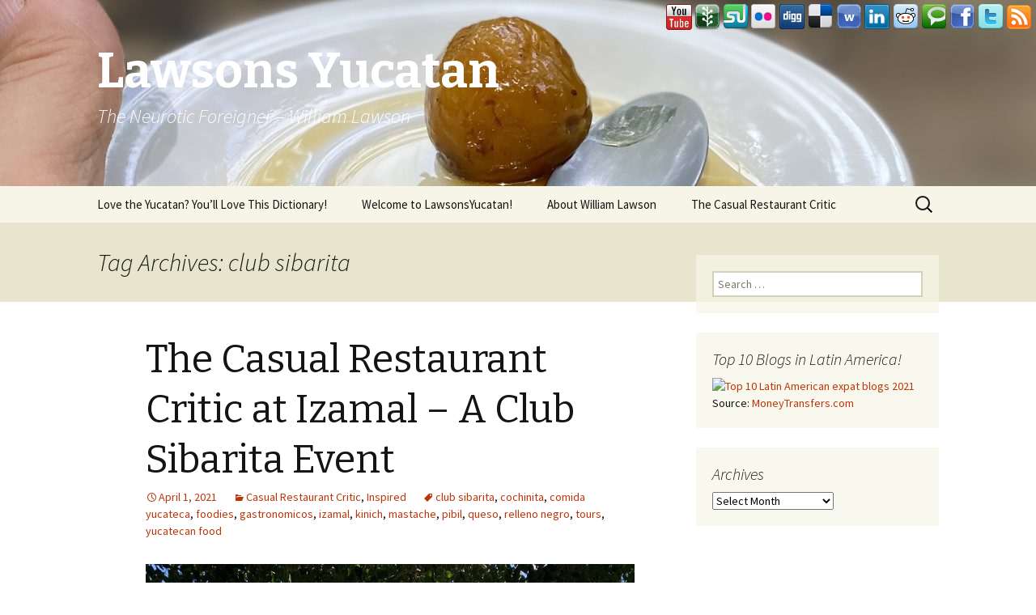

--- FILE ---
content_type: text/html; charset=UTF-8
request_url: https://www.lawsonsyucatan.com/tag/club-sibarita/
body_size: 144224
content:
<!DOCTYPE html>
<!--[if IE 7]>
<html class="ie ie7" lang="en-US">
<![endif]-->
<!--[if IE 8]>
<html class="ie ie8" lang="en-US">
<![endif]-->
<!--[if !(IE 7) | !(IE 8)  ]><!-->
<html lang="en-US">
<!--<![endif]-->
<head>
	<meta charset="UTF-8">
	<meta name="viewport" content="width=device-width">
	<title>club sibarita | Lawsons Yucatan</title>
	<link rel="profile" href="http://gmpg.org/xfn/11">
	<link rel="pingback" href="https://www.lawsonsyucatan.com/xmlrpc.php">
	<!--[if lt IE 9]>
	<script src="https://www.lawsonsyucatan.com/wp-content/themes/twentythirteen/js/html5.js"></script>
	<![endif]-->
	<link rel="stylesheet" type="text/css" href="https://www.lawsonsyucatan.com/wp-content/plugins/fixed-social-buttons/stylehortop.css" /><link rel='dns-prefetch' href='//fonts.googleapis.com' />
<link rel='dns-prefetch' href='//s.w.org' />
<link rel="alternate" type="application/rss+xml" title="Lawsons Yucatan &raquo; Feed" href="https://www.lawsonsyucatan.com/feed/" />
<link rel="alternate" type="application/rss+xml" title="Lawsons Yucatan &raquo; Comments Feed" href="https://www.lawsonsyucatan.com/comments/feed/" />
<link rel="alternate" type="application/rss+xml" title="Lawsons Yucatan &raquo; club sibarita Tag Feed" href="https://www.lawsonsyucatan.com/tag/club-sibarita/feed/" />
		<script type="text/javascript">
			window._wpemojiSettings = {"baseUrl":"https:\/\/s.w.org\/images\/core\/emoji\/11.2.0\/72x72\/","ext":".png","svgUrl":"https:\/\/s.w.org\/images\/core\/emoji\/11.2.0\/svg\/","svgExt":".svg","source":{"concatemoji":"https:\/\/www.lawsonsyucatan.com\/wp-includes\/js\/wp-emoji-release.min.js?ver=5.1.19"}};
			!function(e,a,t){var n,r,o,i=a.createElement("canvas"),p=i.getContext&&i.getContext("2d");function s(e,t){var a=String.fromCharCode;p.clearRect(0,0,i.width,i.height),p.fillText(a.apply(this,e),0,0);e=i.toDataURL();return p.clearRect(0,0,i.width,i.height),p.fillText(a.apply(this,t),0,0),e===i.toDataURL()}function c(e){var t=a.createElement("script");t.src=e,t.defer=t.type="text/javascript",a.getElementsByTagName("head")[0].appendChild(t)}for(o=Array("flag","emoji"),t.supports={everything:!0,everythingExceptFlag:!0},r=0;r<o.length;r++)t.supports[o[r]]=function(e){if(!p||!p.fillText)return!1;switch(p.textBaseline="top",p.font="600 32px Arial",e){case"flag":return s([55356,56826,55356,56819],[55356,56826,8203,55356,56819])?!1:!s([55356,57332,56128,56423,56128,56418,56128,56421,56128,56430,56128,56423,56128,56447],[55356,57332,8203,56128,56423,8203,56128,56418,8203,56128,56421,8203,56128,56430,8203,56128,56423,8203,56128,56447]);case"emoji":return!s([55358,56760,9792,65039],[55358,56760,8203,9792,65039])}return!1}(o[r]),t.supports.everything=t.supports.everything&&t.supports[o[r]],"flag"!==o[r]&&(t.supports.everythingExceptFlag=t.supports.everythingExceptFlag&&t.supports[o[r]]);t.supports.everythingExceptFlag=t.supports.everythingExceptFlag&&!t.supports.flag,t.DOMReady=!1,t.readyCallback=function(){t.DOMReady=!0},t.supports.everything||(n=function(){t.readyCallback()},a.addEventListener?(a.addEventListener("DOMContentLoaded",n,!1),e.addEventListener("load",n,!1)):(e.attachEvent("onload",n),a.attachEvent("onreadystatechange",function(){"complete"===a.readyState&&t.readyCallback()})),(n=t.source||{}).concatemoji?c(n.concatemoji):n.wpemoji&&n.twemoji&&(c(n.twemoji),c(n.wpemoji)))}(window,document,window._wpemojiSettings);
		</script>
		<style type="text/css">
img.wp-smiley,
img.emoji {
	display: inline !important;
	border: none !important;
	box-shadow: none !important;
	height: 1em !important;
	width: 1em !important;
	margin: 0 .07em !important;
	vertical-align: -0.1em !important;
	background: none !important;
	padding: 0 !important;
}
</style>
	<link rel='stylesheet' id='wp-block-library-css'  href='https://www.lawsonsyucatan.com/wp-includes/css/dist/block-library/style.min.css?ver=5.1.19' type='text/css' media='all' />
<link rel='stylesheet' id='wpt-twitter-feed-css'  href='https://www.lawsonsyucatan.com/wp-content/plugins/wp-to-twitter/css/twitter-feed.css?ver=5.1.19' type='text/css' media='all' />
<link rel='stylesheet' id='twentythirteen-fonts-css'  href='//fonts.googleapis.com/css?family=Source+Sans+Pro%3A300%2C400%2C700%2C300italic%2C400italic%2C700italic%7CBitter%3A400%2C700&#038;subset=latin%2Clatin-ext' type='text/css' media='all' />
<link rel='stylesheet' id='genericons-css'  href='https://www.lawsonsyucatan.com/wp-content/themes/twentythirteen/fonts/genericons.css?ver=2.09' type='text/css' media='all' />
<link rel='stylesheet' id='twentythirteen-style-css'  href='https://www.lawsonsyucatan.com/wp-content/themes/twentythirteen/style.css?ver=2013-07-18' type='text/css' media='all' />
<!--[if lt IE 9]>
<link rel='stylesheet' id='twentythirteen-ie-css'  href='https://www.lawsonsyucatan.com/wp-content/themes/twentythirteen/css/ie.css?ver=2013-07-18' type='text/css' media='all' />
<![endif]-->
<script type='text/javascript' src='https://www.lawsonsyucatan.com/wp-includes/js/jquery/jquery.js?ver=1.12.4'></script>
<script type='text/javascript' src='https://www.lawsonsyucatan.com/wp-includes/js/jquery/jquery-migrate.min.js?ver=1.4.1'></script>
<script type='text/javascript' src='https://www.lawsonsyucatan.com/wp-content/plugins/google-analyticator/external-tracking.min.js?ver=6.5.4'></script>
<link rel='https://api.w.org/' href='https://www.lawsonsyucatan.com/wp-json/' />
<link rel="EditURI" type="application/rsd+xml" title="RSD" href="https://www.lawsonsyucatan.com/xmlrpc.php?rsd" />
<link rel="wlwmanifest" type="application/wlwmanifest+xml" href="https://www.lawsonsyucatan.com/wp-includes/wlwmanifest.xml" /> 
<meta name="generator" content="WordPress 5.1.19" />
<style type="text/css">
#wp-calendar {
width:100%;
font-size:15px;
text-align:center;
}    
.calnk a:hover {
         background-position:0 0;
         text-decoration:none;  
         color:#000000;
         border-bottom:1px dotted #000000;
         }
    .calnk a:visited {
         text-decoration:none;
         color:#000000;
         border-bottom:1px dotted #000000;
        }
    .calnk a {
        text-decoration:none; 
        color:#000000; 
        border-bottom:1px dotted #000000;
        }
    .calnk a span { 
        display:none; 
        }
    .calnk a:hover span {
        color:#333333; 
        background:#F6F79B; 
        display:block;
        position:absolute; 
        margin-top:1px; 
        padding:5px; 
        width:150px; 
        z-index:100;
        }
     .calendar-table {
        border:none;
        width:100%;
     }
     .calendar-heading {
        height:25px;
        text-align:center;
        border:1px solid #D6DED5;
        background-color:#E4EBE3;
     }
     .calendar-next {
        width:25%;
        text-align:center;
     }
     .calendar-prev {
        width:25%;
        text-align:center;
     }
     .calendar-month {
        width:50%;
        text-align:center;
        font-weight:bold;
     }
     .normal-day-heading {
        text-align:center;
        width:25px;
        height:25px;
        font-size:0.8em;
        border:1px solid #DFE6DE;
        background-color:#EBF2EA;
     }
     .weekend-heading {
        text-align:center;
        width:25px;
        height:25px;
        font-size:0.8em;
        border:1px solid #DFE6DE;
        background-color:#EBF2EA;
        color:#FF0000;
     }
     .day-with-date {
        vertical-align:text-top;
        text-align:left;
        width:60px;
        height:60px;
        border:1px solid #DFE6DE;
     }
     .no-events {

     }
     .day-without-date {
        width:60px;
        height:60px;
        border:1px solid #E9F0E8;
     }
     span.weekend {
        color:#FF0000;
     }
     .current-day {
        vertical-align:text-top;
        text-align:left;
        width:60px;
        height:60px;
        border:1px solid #BFBFBF;
        background-color:#E4EBE3;
     }
     span.event {
        font-size:0.75em;
     }
     .kjo-link {
        font-size:0.75em;
        text-align:center;
     }
     .event-title {
        text-align:center;
        font-weight:bold;
        font-size:1.2em;
     }
     .event-title-break {
        width:96%;
        margin-left:2%;
        margin-right:2%;
        margin-top:5px;
        margin-bottom:5px;
        text-align:center;
        height:1px;
        background-color:#000000;
     }
     .event-content-break {
        width:96%;
        margin-left:2%;
        margin-right:2%;
        margin-top:5px;
        margin-bottom:5px;
        text-align:center;
        height:1px;
        background-color:#000000;
     }
     .calendar-date-switcher {
        height:25px;
        text-align:center;
        border:1px solid #D6DED5;
        background-color:#E4EBE3;
     }
     .calendar-date-switcher form {
        margin:0;
        padding:0;
     }
     .calendar-date-switcher input {
        border:1px #D6DED5 solid;
     }
     .calendar-date-switcher select {
        border:1px #D6DED5 solid;
     }
     .cat-key {
        width:100%;
        margin-top:10px;
        padding:5px;
        border:1px solid #D6DED5;
     }
</style>
		<style type="text/css">.recentcomments a{display:inline !important;padding:0 !important;margin:0 !important;}</style>
			<style type="text/css" id="twentythirteen-header-css">
			.site-header {
			background: url(https://www.lawsonsyucatan.com/wp-content/uploads/2022/09/cropped-IMG_8457.jpg) no-repeat scroll top;
			background-size: 1600px auto;
		}
			.site-title,
		.site-description {
			color: #ffffff;
		}
		</style>
	<link rel="icon" href="https://www.lawsonsyucatan.com/wp-content/uploads/2014/08/cropped-photo-1-32x32.jpg" sizes="32x32" />
<link rel="icon" href="https://www.lawsonsyucatan.com/wp-content/uploads/2014/08/cropped-photo-1-192x192.jpg" sizes="192x192" />
<link rel="apple-touch-icon-precomposed" href="https://www.lawsonsyucatan.com/wp-content/uploads/2014/08/cropped-photo-1-180x180.jpg" />
<meta name="msapplication-TileImage" content="https://www.lawsonsyucatan.com/wp-content/uploads/2014/08/cropped-photo-1-270x270.jpg" />
<!-- Google Analytics Tracking by Google Analyticator 6.5.4: http://www.videousermanuals.com/google-analyticator/ -->
<script type="text/javascript">
    var analyticsFileTypes = [''];
    var analyticsSnippet = 'enabled';
    var analyticsEventTracking = 'enabled';
</script>
<script type="text/javascript">
	var _gaq = _gaq || [];
  
	_gaq.push(['_setAccount', 'UA-6003291-28']);
    _gaq.push(['_addDevId', 'i9k95']); // Google Analyticator App ID with Google
	_gaq.push(['_trackPageview']);

	(function() {
		var ga = document.createElement('script'); ga.type = 'text/javascript'; ga.async = true;
		                ga.src = ('https:' == document.location.protocol ? 'https://ssl' : 'http://www') + '.google-analytics.com/ga.js';
		                var s = document.getElementsByTagName('script')[0]; s.parentNode.insertBefore(ga, s);
	})();
</script>
</head>

<body class="archive tag tag-club-sibarita tag-1688 single-author sidebar">
	<div id="page" class="hfeed site">
		<header id="masthead" class="site-header" role="banner">
			<a class="home-link" href="https://www.lawsonsyucatan.com/" title="Lawsons Yucatan" rel="home">
				<h1 class="site-title">Lawsons Yucatan</h1>
				<h2 class="site-description">The Neurotic Foreigner &#8211; William Lawson</h2>
			</a>

			<div id="navbar" class="navbar">
				<nav id="site-navigation" class="navigation main-navigation" role="navigation">
					<h3 class="menu-toggle">Menu</h3>
					<a class="screen-reader-text skip-link" href="#content" title="Skip to content">Skip to content</a>
					<div class="nav-menu"><ul>
<li class="page_item page-item-1577"><a href="https://www.lawsonsyucatan.com/love-the-yucatan-youll-love-my-dictionary/">Love the Yucatan? You&#8217;ll Love This Dictionary!</a></li>
<li class="page_item page-item-515"><a href="https://www.lawsonsyucatan.com/welcome-to-lawsonsyucatan/">Welcome to LawsonsYucatan!</a></li>
<li class="page_item page-item-2 current_page_parent"><a href="https://www.lawsonsyucatan.com/about/">About William Lawson</a></li>
<li class="page_item page-item-19"><a href="https://www.lawsonsyucatan.com/the-casual-restaurant-critic/">The Casual Restaurant Critic</a></li>
</ul></div>
					<form role="search" method="get" class="search-form" action="https://www.lawsonsyucatan.com/">
				<label>
					<span class="screen-reader-text">Search for:</span>
					<input type="search" class="search-field" placeholder="Search &hellip;" value="" name="s" />
				</label>
				<input type="submit" class="search-submit" value="Search" />
			</form>				</nav><!-- #site-navigation -->
			</div><!-- #navbar -->
		</header><!-- #masthead -->

		<div id="main" class="site-main">

	<div id="primary" class="content-area">
		<div id="content" class="site-content" role="main">

					<header class="archive-header">
				<h1 class="archive-title">Tag Archives: club sibarita</h1>

							</header><!-- .archive-header -->

										
<article id="post-5274" class="post-5274 post type-post status-publish format-standard hentry category-casual-restaurant-critic category-test-category tag-club-sibarita tag-cochinita tag-comida-yucateca tag-foodies tag-gastronomicos tag-izamal tag-kinich tag-mastache tag-pibil tag-queso tag-relleno-negro tag-tours tag-yucatecan-food">
	<header class="entry-header">
		
				<h1 class="entry-title">
			<a href="https://www.lawsonsyucatan.com/2021/04/01/the-casual-restaurant-critic-at-izamal-a-club-sibarita-event/" rel="bookmark">The Casual Restaurant Critic at Izamal &#8211; A Club Sibarita Event</a>
		</h1>
		
		<div class="entry-meta">
			<span class="date"><a href="https://www.lawsonsyucatan.com/2021/04/01/the-casual-restaurant-critic-at-izamal-a-club-sibarita-event/" title="Permalink to The Casual Restaurant Critic at Izamal &#8211; A Club Sibarita Event" rel="bookmark"><time class="entry-date" datetime="2021-04-01T22:15:17+00:00">April 1, 2021</time></a></span><span class="categories-links"><a href="https://www.lawsonsyucatan.com/category/casual-restaurant-critic/" rel="category tag">Casual Restaurant Critic</a>, <a href="https://www.lawsonsyucatan.com/category/test-category/" rel="category tag">Inspired</a></span><span class="tags-links"><a href="https://www.lawsonsyucatan.com/tag/club-sibarita/" rel="tag">club sibarita</a>, <a href="https://www.lawsonsyucatan.com/tag/cochinita/" rel="tag">cochinita</a>, <a href="https://www.lawsonsyucatan.com/tag/comida-yucateca/" rel="tag">comida yucateca</a>, <a href="https://www.lawsonsyucatan.com/tag/foodies/" rel="tag">foodies</a>, <a href="https://www.lawsonsyucatan.com/tag/gastronomicos/" rel="tag">gastronomicos</a>, <a href="https://www.lawsonsyucatan.com/tag/izamal/" rel="tag">izamal</a>, <a href="https://www.lawsonsyucatan.com/tag/kinich/" rel="tag">kinich</a>, <a href="https://www.lawsonsyucatan.com/tag/mastache/" rel="tag">mastache</a>, <a href="https://www.lawsonsyucatan.com/tag/pibil/" rel="tag">pibil</a>, <a href="https://www.lawsonsyucatan.com/tag/queso/" rel="tag">queso</a>, <a href="https://www.lawsonsyucatan.com/tag/relleno-negro/" rel="tag">relleno negro</a>, <a href="https://www.lawsonsyucatan.com/tag/tours/" rel="tag">tours</a>, <a href="https://www.lawsonsyucatan.com/tag/yucatecan-food/" rel="tag">yucatecan food</a></span><span class="author vcard"><a class="url fn n" href="https://www.lawsonsyucatan.com/author/admin/" title="View all posts by WilliamLawson" rel="author">WilliamLawson</a></span>					</div><!-- .entry-meta -->
	</header><!-- .entry-header -->

		<div class="entry-content">
		
<figure class="wp-block-image"><img src="http://www.lawsonsyucatan.com/wp-content/uploads/2021/04/IMG_6363-e1617295402521-768x1024.jpg" alt="" class="wp-image-5279" srcset="https://www.lawsonsyucatan.com/wp-content/uploads/2021/04/IMG_6363-e1617295402521-768x1024.jpg 768w, https://www.lawsonsyucatan.com/wp-content/uploads/2021/04/IMG_6363-e1617295402521-225x300.jpg 225w" sizes="(max-width: 768px) 100vw, 768px" /><figcaption>Plenty of Sunday activity in Izamal</figcaption></figure>



<p>Just this past Sunday, Merida&#8217;s <a href="https://www.clubsibarita.mx/">Club Sibarita</a> organized another outing to a town nearby (the previous one was Espita, which the Critic was unable to attend); in this case the Yellow City of Izamal. Also known as Yzamal if you carefully read those engraved stone reminders embedded in the walls of the monastery and other buildings. The Spanish were notoriously relaxed in their spelling. </p>



<p>Back to the trip. </p>



<p>First stop was the market, where, it being the first Sunday of the Easter holidays, it seemed like the crowd that had banned from the <em>malecon</em> in Progreso had decided to converge on Izamal. Extremely congested with minimal social distancing possible, the Critic and his Better Half wolfed down a <em>cochinita pibil </em>and <em>dzic de venado </em>taco or two and fled as quickly as possible to enjoy a coconut ice cream outside, in the fresh air, far away from the hordes.</p>



<figure class="wp-block-image"><img src="http://www.lawsonsyucatan.com/wp-content/uploads/2021/04/IMG_6358-e1617295114767-768x1024.jpg" alt="" class="wp-image-5276" srcset="https://www.lawsonsyucatan.com/wp-content/uploads/2021/04/IMG_6358-e1617295114767-768x1024.jpg 768w, https://www.lawsonsyucatan.com/wp-content/uploads/2021/04/IMG_6358-e1617295114767-225x300.jpg 225w" sizes="(max-width: 768px) 100vw, 768px" /><figcaption>Nothing like a greasy cochinita taco or torta in the morning! Sublime!</figcaption></figure>



<figure class="wp-block-image"><img src="http://www.lawsonsyucatan.com/wp-content/uploads/2021/04/IMG_6361-e1617302653869-768x1024.jpg" alt="" class="wp-image-5278" srcset="https://www.lawsonsyucatan.com/wp-content/uploads/2021/04/IMG_6361-e1617302653869-768x1024.jpg 768w, https://www.lawsonsyucatan.com/wp-content/uploads/2021/04/IMG_6361-e1617302653869-225x300.jpg 225w" sizes="(max-width: 768px) 100vw, 768px" /><figcaption>Dzic de Venado on a fat corn tortilla. Yum.</figcaption></figure>



<p>After that, a visit to the Kinich Kakmo pyramid, a short tutorial on the how to make a <em>recado rojo</em> &#8211; with achiote (annatto seed) and a visit to the very top of the Izamal convent! </p>



<p>Then the main event: a delectable multi-course gourmet local-ingredients Yucatan meal featuring the best of the Critics favorite Yucatecan restaurant of all time &#8211; <a href="http://restaurantekinich.com/">Kinich</a> &#8211; accompanied by a selection of white, rosé and red wines, and <em>cervezas</em> from the newest local brewery, <a href="https://www.facebook.com/Cerveceria-Mastache-106904414542113/">Mastache</a>, all the way from the nearby suburb of Caucel.</p>



<p>The photos (below) speak for themselves. If you love Yucatecan food, you must visit Kinich and if you want to join in these kinds of fun activities, contact Club Sibarita and become a member. Or follow them on social media &#8211; many events are open to the general public as well. </p>



<p>Buen provecho!</p>



<ul class="wp-block-gallery columns-3 is-cropped"><li class="blocks-gallery-item"><figure><img src="http://www.lawsonsyucatan.com/wp-content/uploads/2021/04/54F6827F-A495-42AE-9ECC-733CDF087248-1024x1024.jpg" alt="" data-id="5281" data-link="http://www.lawsonsyucatan.com/?attachment_id=5281" class="wp-image-5281" srcset="https://www.lawsonsyucatan.com/wp-content/uploads/2021/04/54F6827F-A495-42AE-9ECC-733CDF087248-1024x1024.jpg 1024w, https://www.lawsonsyucatan.com/wp-content/uploads/2021/04/54F6827F-A495-42AE-9ECC-733CDF087248-150x150.jpg 150w, https://www.lawsonsyucatan.com/wp-content/uploads/2021/04/54F6827F-A495-42AE-9ECC-733CDF087248-300x300.jpg 300w, https://www.lawsonsyucatan.com/wp-content/uploads/2021/04/54F6827F-A495-42AE-9ECC-733CDF087248-768x768.jpg 768w" sizes="(max-width: 1024px) 100vw, 1024px" /><figcaption>Our culinary host</figcaption></figure></li><li class="blocks-gallery-item"><figure><img src="http://www.lawsonsyucatan.com/wp-content/uploads/2021/04/IMG_6384-e1617314558978-768x1024.jpg" alt="" data-id="5285" data-link="http://www.lawsonsyucatan.com/?attachment_id=5285" class="wp-image-5285" srcset="https://www.lawsonsyucatan.com/wp-content/uploads/2021/04/IMG_6384-e1617314558978-768x1024.jpg 768w, https://www.lawsonsyucatan.com/wp-content/uploads/2021/04/IMG_6384-e1617314558978-225x300.jpg 225w" sizes="(max-width: 768px) 100vw, 768px" /></figure></li><li class="blocks-gallery-item"><figure><img src="http://www.lawsonsyucatan.com/wp-content/uploads/2021/04/IMG_6376-e1617314585397-768x1024.jpg" alt="" data-id="5283" data-link="http://www.lawsonsyucatan.com/?attachment_id=5283" class="wp-image-5283" srcset="https://www.lawsonsyucatan.com/wp-content/uploads/2021/04/IMG_6376-e1617314585397-768x1024.jpg 768w, https://www.lawsonsyucatan.com/wp-content/uploads/2021/04/IMG_6376-e1617314585397-225x300.jpg 225w" sizes="(max-width: 768px) 100vw, 768px" /><figcaption>The recado demonstration</figcaption></figure></li><li class="blocks-gallery-item"><figure><img src="http://www.lawsonsyucatan.com/wp-content/uploads/2021/04/IMG_6380-e1617314573106-768x1024.jpg" alt="" data-id="5284" data-link="http://www.lawsonsyucatan.com/?attachment_id=5284" class="wp-image-5284" srcset="https://www.lawsonsyucatan.com/wp-content/uploads/2021/04/IMG_6380-e1617314573106-768x1024.jpg 768w, https://www.lawsonsyucatan.com/wp-content/uploads/2021/04/IMG_6380-e1617314573106-225x300.jpg 225w" sizes="(max-width: 768px) 100vw, 768px" /><figcaption>Welcome drinks!</figcaption></figure></li><li class="blocks-gallery-item"><figure><img src="http://www.lawsonsyucatan.com/wp-content/uploads/2021/04/IMG_6391-768x1024.jpg" alt="" data-id="5286" data-link="http://www.lawsonsyucatan.com/?attachment_id=5286" class="wp-image-5286" srcset="https://www.lawsonsyucatan.com/wp-content/uploads/2021/04/IMG_6391-768x1024.jpg 768w, https://www.lawsonsyucatan.com/wp-content/uploads/2021/04/IMG_6391-225x300.jpg 225w" sizes="(max-width: 768px) 100vw, 768px" /><figcaption>Beautiful </figcaption></figure></li><li class="blocks-gallery-item"><figure><img src="http://www.lawsonsyucatan.com/wp-content/uploads/2021/04/IMG_6392-768x1024.jpg" alt="" data-id="5287" data-link="http://www.lawsonsyucatan.com/?attachment_id=5287" class="wp-image-5287" srcset="https://www.lawsonsyucatan.com/wp-content/uploads/2021/04/IMG_6392-768x1024.jpg 768w, https://www.lawsonsyucatan.com/wp-content/uploads/2021/04/IMG_6392-225x300.jpg 225w" sizes="(max-width: 768px) 100vw, 768px" /><figcaption>Lec</figcaption></figure></li><li class="blocks-gallery-item"><figure><img src="http://www.lawsonsyucatan.com/wp-content/uploads/2021/04/IMG_6407-e1617314543729-768x1024.jpg" alt="" data-id="5288" data-link="http://www.lawsonsyucatan.com/?attachment_id=5288" class="wp-image-5288" srcset="https://www.lawsonsyucatan.com/wp-content/uploads/2021/04/IMG_6407-e1617314543729-768x1024.jpg 768w, https://www.lawsonsyucatan.com/wp-content/uploads/2021/04/IMG_6407-e1617314543729-225x300.jpg 225w" sizes="(max-width: 768px) 100vw, 768px" /><figcaption>Doña Gina </figcaption></figure></li><li class="blocks-gallery-item"><figure><img src="http://www.lawsonsyucatan.com/wp-content/uploads/2021/04/IMG_6412-e1617314532340-768x1024.jpg" alt="" data-id="5289" data-link="http://www.lawsonsyucatan.com/?attachment_id=5289" class="wp-image-5289" srcset="https://www.lawsonsyucatan.com/wp-content/uploads/2021/04/IMG_6412-e1617314532340-768x1024.jpg 768w, https://www.lawsonsyucatan.com/wp-content/uploads/2021/04/IMG_6412-e1617314532340-225x300.jpg 225w" sizes="(max-width: 768px) 100vw, 768px" /><figcaption>Chiles for the relleno negro</figcaption></figure></li><li class="blocks-gallery-item"><figure><img src="http://www.lawsonsyucatan.com/wp-content/uploads/2021/04/IMG_6414-768x1024.jpg" alt="" data-id="5290" data-link="http://www.lawsonsyucatan.com/?attachment_id=5290" class="wp-image-5290" srcset="https://www.lawsonsyucatan.com/wp-content/uploads/2021/04/IMG_6414-768x1024.jpg 768w, https://www.lawsonsyucatan.com/wp-content/uploads/2021/04/IMG_6414-225x300.jpg 225w" sizes="(max-width: 768px) 100vw, 768px" /><figcaption>Grinding the ingredients</figcaption></figure></li><li class="blocks-gallery-item"><figure><img src="http://www.lawsonsyucatan.com/wp-content/uploads/2021/04/IMG_6417-768x1024.jpg" alt="" data-id="5291" data-link="http://www.lawsonsyucatan.com/?attachment_id=5291" class="wp-image-5291" srcset="https://www.lawsonsyucatan.com/wp-content/uploads/2021/04/IMG_6417-768x1024.jpg 768w, https://www.lawsonsyucatan.com/wp-content/uploads/2021/04/IMG_6417-225x300.jpg 225w" sizes="(max-width: 768px) 100vw, 768px" /><figcaption>Some of the ingredients</figcaption></figure></li><li class="blocks-gallery-item"><figure><img src="http://www.lawsonsyucatan.com/wp-content/uploads/2021/04/IMG_6423-768x1024.jpg" alt="" data-id="5292" data-link="http://www.lawsonsyucatan.com/?attachment_id=5292" class="wp-image-5292" srcset="https://www.lawsonsyucatan.com/wp-content/uploads/2021/04/IMG_6423-768x1024.jpg 768w, https://www.lawsonsyucatan.com/wp-content/uploads/2021/04/IMG_6423-225x300.jpg 225w" sizes="(max-width: 768px) 100vw, 768px" /></figure></li><li class="blocks-gallery-item"><figure><img src="http://www.lawsonsyucatan.com/wp-content/uploads/2021/04/IMG_6426-768x1024.jpg" alt="" data-id="5293" data-link="http://www.lawsonsyucatan.com/?attachment_id=5293" class="wp-image-5293" srcset="https://www.lawsonsyucatan.com/wp-content/uploads/2021/04/IMG_6426-768x1024.jpg 768w, https://www.lawsonsyucatan.com/wp-content/uploads/2021/04/IMG_6426-225x300.jpg 225w" sizes="(max-width: 768px) 100vw, 768px" /><figcaption>Our fabulous hostess</figcaption></figure></li><li class="blocks-gallery-item"><figure><img src="http://www.lawsonsyucatan.com/wp-content/uploads/2021/04/IMG_6436-768x1024.jpg" alt="" data-id="5294" data-link="http://www.lawsonsyucatan.com/?attachment_id=5294" class="wp-image-5294" srcset="https://www.lawsonsyucatan.com/wp-content/uploads/2021/04/IMG_6436-768x1024.jpg 768w, https://www.lawsonsyucatan.com/wp-content/uploads/2021/04/IMG_6436-225x300.jpg 225w" sizes="(max-width: 768px) 100vw, 768px" /></figure></li><li class="blocks-gallery-item"><figure><img src="http://www.lawsonsyucatan.com/wp-content/uploads/2021/04/IMG_6438-e1617314516246-768x1024.jpg" alt="" data-id="5295" data-link="http://www.lawsonsyucatan.com/?attachment_id=5295" class="wp-image-5295" srcset="https://www.lawsonsyucatan.com/wp-content/uploads/2021/04/IMG_6438-e1617314516246-768x1024.jpg 768w, https://www.lawsonsyucatan.com/wp-content/uploads/2021/04/IMG_6438-e1617314516246-225x300.jpg 225w" sizes="(max-width: 768px) 100vw, 768px" /></figure></li><li class="blocks-gallery-item"><figure><img src="http://www.lawsonsyucatan.com/wp-content/uploads/2021/04/IMG_6476-e1617314504220-768x1024.jpg" alt="" data-id="5296" data-link="http://www.lawsonsyucatan.com/?attachment_id=5296" class="wp-image-5296" srcset="https://www.lawsonsyucatan.com/wp-content/uploads/2021/04/IMG_6476-e1617314504220-768x1024.jpg 768w, https://www.lawsonsyucatan.com/wp-content/uploads/2021/04/IMG_6476-e1617314504220-225x300.jpg 225w" sizes="(max-width: 768px) 100vw, 768px" /><figcaption>Amazing sky</figcaption></figure></li><li class="blocks-gallery-item"><figure><img src="http://www.lawsonsyucatan.com/wp-content/uploads/2021/04/IMG_6481-1024x768.jpg" alt="" data-id="5297" data-link="http://www.lawsonsyucatan.com/?attachment_id=5297" class="wp-image-5297" srcset="https://www.lawsonsyucatan.com/wp-content/uploads/2021/04/IMG_6481-1024x768.jpg 1024w, https://www.lawsonsyucatan.com/wp-content/uploads/2021/04/IMG_6481-300x225.jpg 300w, https://www.lawsonsyucatan.com/wp-content/uploads/2021/04/IMG_6481-768x576.jpg 768w" sizes="(max-width: 1024px) 100vw, 1024px" /></figure></li><li class="blocks-gallery-item"><figure><img src="http://www.lawsonsyucatan.com/wp-content/uploads/2021/04/IMG_6497-e1617314477996-768x1024.jpg" alt="" data-id="5299" data-link="http://www.lawsonsyucatan.com/?attachment_id=5299" class="wp-image-5299" srcset="https://www.lawsonsyucatan.com/wp-content/uploads/2021/04/IMG_6497-e1617314477996-768x1024.jpg 768w, https://www.lawsonsyucatan.com/wp-content/uploads/2021/04/IMG_6497-e1617314477996-225x300.jpg 225w" sizes="(max-width: 768px) 100vw, 768px" /></figure></li><li class="blocks-gallery-item"><figure><img src="http://www.lawsonsyucatan.com/wp-content/uploads/2021/04/IMG_6517-768x1024.jpg" alt="" data-id="5300" data-link="http://www.lawsonsyucatan.com/?attachment_id=5300" class="wp-image-5300" srcset="https://www.lawsonsyucatan.com/wp-content/uploads/2021/04/IMG_6517-768x1024.jpg 768w, https://www.lawsonsyucatan.com/wp-content/uploads/2021/04/IMG_6517-225x300.jpg 225w" sizes="(max-width: 768px) 100vw, 768px" /><figcaption>Coqui Coqui</figcaption></figure></li><li class="blocks-gallery-item"><figure><img src="http://www.lawsonsyucatan.com/wp-content/uploads/2021/04/IMG_6520-e1617314464656-768x1024.jpg" alt="" data-id="5301" data-link="http://www.lawsonsyucatan.com/?attachment_id=5301" class="wp-image-5301" srcset="https://www.lawsonsyucatan.com/wp-content/uploads/2021/04/IMG_6520-e1617314464656-768x1024.jpg 768w, https://www.lawsonsyucatan.com/wp-content/uploads/2021/04/IMG_6520-e1617314464656-225x300.jpg 225w" sizes="(max-width: 768px) 100vw, 768px" /><figcaption>Coqui Coqui</figcaption></figure></li><li class="blocks-gallery-item"><figure><img src="http://www.lawsonsyucatan.com/wp-content/uploads/2021/04/IMG_6521-e1617314453860-768x1024.jpg" alt="" data-id="5302" data-link="http://www.lawsonsyucatan.com/?attachment_id=5302" class="wp-image-5302" srcset="https://www.lawsonsyucatan.com/wp-content/uploads/2021/04/IMG_6521-e1617314453860-768x1024.jpg 768w, https://www.lawsonsyucatan.com/wp-content/uploads/2021/04/IMG_6521-e1617314453860-225x300.jpg 225w" sizes="(max-width: 768px) 100vw, 768px" /><figcaption>Coqui Coqui</figcaption></figure></li><li class="blocks-gallery-item"><figure><img src="http://www.lawsonsyucatan.com/wp-content/uploads/2021/04/IMG_6527-e1617314433160-768x1024.jpg" alt="" data-id="5303" data-link="http://www.lawsonsyucatan.com/?attachment_id=5303" class="wp-image-5303" srcset="https://www.lawsonsyucatan.com/wp-content/uploads/2021/04/IMG_6527-e1617314433160-768x1024.jpg 768w, https://www.lawsonsyucatan.com/wp-content/uploads/2021/04/IMG_6527-e1617314433160-225x300.jpg 225w" sizes="(max-width: 768px) 100vw, 768px" /><figcaption>Convent</figcaption></figure></li><li class="blocks-gallery-item"><figure><img src="http://www.lawsonsyucatan.com/wp-content/uploads/2021/04/IMG_6532-e1617314423391-768x1024.jpg" alt="" data-id="5304" data-link="http://www.lawsonsyucatan.com/?attachment_id=5304" class="wp-image-5304" srcset="https://www.lawsonsyucatan.com/wp-content/uploads/2021/04/IMG_6532-e1617314423391-768x1024.jpg 768w, https://www.lawsonsyucatan.com/wp-content/uploads/2021/04/IMG_6532-e1617314423391-225x300.jpg 225w" sizes="(max-width: 768px) 100vw, 768px" /></figure></li><li class="blocks-gallery-item"><figure><img src="http://www.lawsonsyucatan.com/wp-content/uploads/2021/04/IMG_6546-1024x768.jpg" alt="" data-id="5305" data-link="http://www.lawsonsyucatan.com/?attachment_id=5305" class="wp-image-5305" srcset="https://www.lawsonsyucatan.com/wp-content/uploads/2021/04/IMG_6546-1024x768.jpg 1024w, https://www.lawsonsyucatan.com/wp-content/uploads/2021/04/IMG_6546-300x225.jpg 300w, https://www.lawsonsyucatan.com/wp-content/uploads/2021/04/IMG_6546-768x576.jpg 768w" sizes="(max-width: 1024px) 100vw, 1024px" /></figure></li><li class="blocks-gallery-item"><figure><img src="http://www.lawsonsyucatan.com/wp-content/uploads/2021/04/IMG_6554-e1617314408237-768x1024.jpg" alt="" data-id="5306" data-link="http://www.lawsonsyucatan.com/?attachment_id=5306" class="wp-image-5306" srcset="https://www.lawsonsyucatan.com/wp-content/uploads/2021/04/IMG_6554-e1617314408237-768x1024.jpg 768w, https://www.lawsonsyucatan.com/wp-content/uploads/2021/04/IMG_6554-e1617314408237-225x300.jpg 225w" sizes="(max-width: 768px) 100vw, 768px" /></figure></li><li class="blocks-gallery-item"><figure><img src="http://www.lawsonsyucatan.com/wp-content/uploads/2021/04/IMG_6555-e1617314390287-768x1024.jpg" alt="" data-id="5307" data-link="http://www.lawsonsyucatan.com/?attachment_id=5307" class="wp-image-5307" srcset="https://www.lawsonsyucatan.com/wp-content/uploads/2021/04/IMG_6555-e1617314390287-768x1024.jpg 768w, https://www.lawsonsyucatan.com/wp-content/uploads/2021/04/IMG_6555-e1617314390287-225x300.jpg 225w" sizes="(max-width: 768px) 100vw, 768px" /></figure></li><li class="blocks-gallery-item"><figure><img src="http://www.lawsonsyucatan.com/wp-content/uploads/2021/04/IMG_6559-e1617314378249-768x1024.jpg" alt="" data-id="5308" data-link="http://www.lawsonsyucatan.com/?attachment_id=5308" class="wp-image-5308" srcset="https://www.lawsonsyucatan.com/wp-content/uploads/2021/04/IMG_6559-e1617314378249-768x1024.jpg 768w, https://www.lawsonsyucatan.com/wp-content/uploads/2021/04/IMG_6559-e1617314378249-225x300.jpg 225w" sizes="(max-width: 768px) 100vw, 768px" /></figure></li><li class="blocks-gallery-item"><figure><img src="http://www.lawsonsyucatan.com/wp-content/uploads/2021/04/IMG_6561-e1617314368407-768x1024.jpg" alt="" data-id="5309" data-link="http://www.lawsonsyucatan.com/?attachment_id=5309" class="wp-image-5309" srcset="https://www.lawsonsyucatan.com/wp-content/uploads/2021/04/IMG_6561-e1617314368407-768x1024.jpg 768w, https://www.lawsonsyucatan.com/wp-content/uploads/2021/04/IMG_6561-e1617314368407-225x300.jpg 225w" sizes="(max-width: 768px) 100vw, 768px" /></figure></li><li class="blocks-gallery-item"><figure><img src="http://www.lawsonsyucatan.com/wp-content/uploads/2021/04/IMG_6580-768x1024.jpg" alt="" data-id="5311" data-link="http://www.lawsonsyucatan.com/?attachment_id=5311" class="wp-image-5311" srcset="https://www.lawsonsyucatan.com/wp-content/uploads/2021/04/IMG_6580-768x1024.jpg 768w, https://www.lawsonsyucatan.com/wp-content/uploads/2021/04/IMG_6580-225x300.jpg 225w" sizes="(max-width: 768px) 100vw, 768px" /><figcaption>Sponsor</figcaption></figure></li><li class="blocks-gallery-item"><figure><img src="http://www.lawsonsyucatan.com/wp-content/uploads/2021/04/IMG_6591-e1617314303161-768x1024.jpg" alt="" data-id="5312" data-link="http://www.lawsonsyucatan.com/?attachment_id=5312" class="wp-image-5312" srcset="https://www.lawsonsyucatan.com/wp-content/uploads/2021/04/IMG_6591-e1617314303161-768x1024.jpg 768w, https://www.lawsonsyucatan.com/wp-content/uploads/2021/04/IMG_6591-e1617314303161-225x300.jpg 225w" sizes="(max-width: 768px) 100vw, 768px" /><figcaption>Papadzul Kinich</figcaption></figure></li><li class="blocks-gallery-item"><figure><img src="http://www.lawsonsyucatan.com/wp-content/uploads/2021/04/IMG_6592-768x1024.jpg" alt="" data-id="5313" data-link="http://www.lawsonsyucatan.com/?attachment_id=5313" class="wp-image-5313" srcset="https://www.lawsonsyucatan.com/wp-content/uploads/2021/04/IMG_6592-768x1024.jpg 768w, https://www.lawsonsyucatan.com/wp-content/uploads/2021/04/IMG_6592-225x300.jpg 225w" sizes="(max-width: 768px) 100vw, 768px" /><figcaption>Papadzul Kinich</figcaption></figure></li><li class="blocks-gallery-item"><figure><img src="http://www.lawsonsyucatan.com/wp-content/uploads/2021/04/IMG_6596-e1617314282580-768x1024.jpg" alt="" data-id="5314" data-link="http://www.lawsonsyucatan.com/?attachment_id=5314" class="wp-image-5314" srcset="https://www.lawsonsyucatan.com/wp-content/uploads/2021/04/IMG_6596-e1617314282580-768x1024.jpg 768w, https://www.lawsonsyucatan.com/wp-content/uploads/2021/04/IMG_6596-e1617314282580-225x300.jpg 225w" sizes="(max-width: 768px) 100vw, 768px" /><figcaption>Tacos de cochinita</figcaption></figure></li><li class="blocks-gallery-item"><figure><img src="http://www.lawsonsyucatan.com/wp-content/uploads/2021/04/89D19E18-C20D-4E59-BDEA-38FD6F2037C0-1024x1024.jpg" alt="" data-id="5282" data-link="http://www.lawsonsyucatan.com/?attachment_id=5282" class="wp-image-5282" srcset="https://www.lawsonsyucatan.com/wp-content/uploads/2021/04/89D19E18-C20D-4E59-BDEA-38FD6F2037C0-1024x1024.jpg 1024w, https://www.lawsonsyucatan.com/wp-content/uploads/2021/04/89D19E18-C20D-4E59-BDEA-38FD6F2037C0-150x150.jpg 150w, https://www.lawsonsyucatan.com/wp-content/uploads/2021/04/89D19E18-C20D-4E59-BDEA-38FD6F2037C0-300x300.jpg 300w, https://www.lawsonsyucatan.com/wp-content/uploads/2021/04/89D19E18-C20D-4E59-BDEA-38FD6F2037C0-768x768.jpg 768w" sizes="(max-width: 1024px) 100vw, 1024px" /><figcaption>Sponsor</figcaption></figure></li><li class="blocks-gallery-item"><figure><img src="http://www.lawsonsyucatan.com/wp-content/uploads/2021/04/IMG_6599-e1617314268409-768x1024.jpg" alt="" data-id="5315" data-link="http://www.lawsonsyucatan.com/?attachment_id=5315" class="wp-image-5315" srcset="https://www.lawsonsyucatan.com/wp-content/uploads/2021/04/IMG_6599-e1617314268409-768x1024.jpg 768w, https://www.lawsonsyucatan.com/wp-content/uploads/2021/04/IMG_6599-e1617314268409-225x300.jpg 225w" sizes="(max-width: 768px) 100vw, 768px" /><figcaption>Taco de cochinita</figcaption></figure></li><li class="blocks-gallery-item"><figure><img src="http://www.lawsonsyucatan.com/wp-content/uploads/2021/04/IMG_6601-e1617314254433-768x1024.jpg" alt="" data-id="5316" data-link="http://www.lawsonsyucatan.com/?attachment_id=5316" class="wp-image-5316" srcset="https://www.lawsonsyucatan.com/wp-content/uploads/2021/04/IMG_6601-e1617314254433-768x1024.jpg 768w, https://www.lawsonsyucatan.com/wp-content/uploads/2021/04/IMG_6601-e1617314254433-225x300.jpg 225w" sizes="(max-width: 768px) 100vw, 768px" /><figcaption>Dzic de venado almendrado </figcaption></figure></li><li class="blocks-gallery-item"><figure><img src="http://www.lawsonsyucatan.com/wp-content/uploads/2021/04/IMG_6607-e1617314237261-768x1024.jpg" alt="" data-id="5317" data-link="http://www.lawsonsyucatan.com/?attachment_id=5317" class="wp-image-5317" srcset="https://www.lawsonsyucatan.com/wp-content/uploads/2021/04/IMG_6607-e1617314237261-768x1024.jpg 768w, https://www.lawsonsyucatan.com/wp-content/uploads/2021/04/IMG_6607-e1617314237261-225x300.jpg 225w" sizes="(max-width: 768px) 100vw, 768px" /><figcaption>Queso Relleno!</figcaption></figure></li><li class="blocks-gallery-item"><figure><img src="http://www.lawsonsyucatan.com/wp-content/uploads/2021/04/IMG_6608-e1617314221935-768x1024.jpg" alt="" data-id="5318" data-link="http://www.lawsonsyucatan.com/?attachment_id=5318" class="wp-image-5318" srcset="https://www.lawsonsyucatan.com/wp-content/uploads/2021/04/IMG_6608-e1617314221935-768x1024.jpg 768w, https://www.lawsonsyucatan.com/wp-content/uploads/2021/04/IMG_6608-e1617314221935-225x300.jpg 225w" sizes="(max-width: 768px) 100vw, 768px" /><figcaption>Desserts &#8211; the coffee flan is on the bottom right</figcaption></figure></li></ul>
			</div><!-- .entry-content -->
	
	<footer class="entry-meta">
					<div class="comments-link">
				<a href="https://www.lawsonsyucatan.com/2021/04/01/the-casual-restaurant-critic-at-izamal-a-club-sibarita-event/#respond"><span class="leave-reply">Leave a comment</span></a>			</div><!-- .comments-link -->
		
			</footer><!-- .entry-meta -->
</article><!-- #post -->
							
<article id="post-4517" class="post-4517 post type-post status-publish format-standard hentry category-casual-restaurant-critic category-life-in-the-yucatan tag-ahumadero tag-altozano tag-andres-zapata tag-casual-restaurant-critic tag-club-sibarita tag-comida-en-merida tag-comida-yucateca tag-dolce-magazine tag-eureka tag-events tag-gin tag-katun tag-la-zebra tag-lawsons-yucatan tag-lawsonsyucatan-com tag-life-in-merida tag-life-in-the-yucatan tag-merida tag-merida-restaurants tag-restaurantes-en-merida tag-vincent tag-william-lawson tag-yucatan tag-yucatecan-food tag-zu">
	<header class="entry-header">
		
				<h1 class="entry-title">
			<a href="https://www.lawsonsyucatan.com/2019/02/24/highlights-from-the-club-sibarita-festival-gastronomico-2019/" rel="bookmark">Highlights from the Club Sibarita Festival Gastronomico 2019</a>
		</h1>
		
		<div class="entry-meta">
			<span class="date"><a href="https://www.lawsonsyucatan.com/2019/02/24/highlights-from-the-club-sibarita-festival-gastronomico-2019/" title="Permalink to Highlights from the Club Sibarita Festival Gastronomico 2019" rel="bookmark"><time class="entry-date" datetime="2019-02-24T16:54:56+00:00">February 24, 2019</time></a></span><span class="categories-links"><a href="https://www.lawsonsyucatan.com/category/casual-restaurant-critic/" rel="category tag">Casual Restaurant Critic</a>, <a href="https://www.lawsonsyucatan.com/category/life-in-the-yucatan/" rel="category tag">Life in the Yucatan</a></span><span class="tags-links"><a href="https://www.lawsonsyucatan.com/tag/ahumadero/" rel="tag">ahumadero</a>, <a href="https://www.lawsonsyucatan.com/tag/altozano/" rel="tag">altozano</a>, <a href="https://www.lawsonsyucatan.com/tag/andres-zapata/" rel="tag">andres zapata</a>, <a href="https://www.lawsonsyucatan.com/tag/casual-restaurant-critic/" rel="tag">Casual Restaurant Critic</a>, <a href="https://www.lawsonsyucatan.com/tag/club-sibarita/" rel="tag">club sibarita</a>, <a href="https://www.lawsonsyucatan.com/tag/comida-en-merida/" rel="tag">comida en merida</a>, <a href="https://www.lawsonsyucatan.com/tag/comida-yucateca/" rel="tag">comida yucateca</a>, <a href="https://www.lawsonsyucatan.com/tag/dolce-magazine/" rel="tag">Dolce magazine</a>, <a href="https://www.lawsonsyucatan.com/tag/eureka/" rel="tag">eureka</a>, <a href="https://www.lawsonsyucatan.com/tag/events/" rel="tag">events</a>, <a href="https://www.lawsonsyucatan.com/tag/gin/" rel="tag">gin</a>, <a href="https://www.lawsonsyucatan.com/tag/katun/" rel="tag">katun</a>, <a href="https://www.lawsonsyucatan.com/tag/la-zebra/" rel="tag">la zebra</a>, <a href="https://www.lawsonsyucatan.com/tag/lawsons-yucatan/" rel="tag">Lawsons Yucatan</a>, <a href="https://www.lawsonsyucatan.com/tag/lawsonsyucatan-com/" rel="tag">lawsonsyucatan.com</a>, <a href="https://www.lawsonsyucatan.com/tag/life-in-merida/" rel="tag">life in Merida</a>, <a href="https://www.lawsonsyucatan.com/tag/life-in-the-yucatan/" rel="tag">Life in the Yucatan</a>, <a href="https://www.lawsonsyucatan.com/tag/merida/" rel="tag">Merida</a>, <a href="https://www.lawsonsyucatan.com/tag/merida-restaurants/" rel="tag">merida restaurants</a>, <a href="https://www.lawsonsyucatan.com/tag/restaurantes-en-merida/" rel="tag">restaurantes en merida</a>, <a href="https://www.lawsonsyucatan.com/tag/vincent/" rel="tag">vincent</a>, <a href="https://www.lawsonsyucatan.com/tag/william-lawson/" rel="tag">William Lawson</a>, <a href="https://www.lawsonsyucatan.com/tag/yucatan/" rel="tag">Yucatan</a>, <a href="https://www.lawsonsyucatan.com/tag/yucatecan-food/" rel="tag">yucatecan food</a>, <a href="https://www.lawsonsyucatan.com/tag/zu/" rel="tag">zu</a></span><span class="author vcard"><a class="url fn n" href="https://www.lawsonsyucatan.com/author/admin/" title="View all posts by WilliamLawson" rel="author">WilliamLawson</a></span>					</div><!-- .entry-meta -->
	</header><!-- .entry-header -->

		<div class="entry-content">
		<p>The Critic and his Better Half bought tickets for several culinary events for this year&#8217;s version of Club Sibarita&#8217;s Festival Gastronomico 2019, the third such festival in Merida and now recognized nationally as an event worth attending. Chefs from all over Mexico (including Merida of course) and places further afield are in attendance, showcasing their talents with exquisite creations for attendees to swoon over.</p>
<p>Events at Pueblo Pibil in Tixcocob, Museo de la Gastronomia Yucateca in Merida and the Hacienda Xcanatun were packed and the food was truly amazing. It made for some very late nights, and often the Critic and BH were home around 1 in the morning, full of great food and excellent wine courtesy of Casa Madero.</p>
<p>Enjoy some photos of the highlights of the events! First up: Pueblo Pibil, in Tixcocob for a leisurely and delectable lunch. Click on the photos to make them grow magically.</p>
<p><div id='gallery-1' class='gallery galleryid-4517 gallery-columns-3 gallery-size-thumbnail'><dl class='gallery-item'>
			<dt class='gallery-icon landscape'>
				<a href='https://www.lawsonsyucatan.com/2019/02/24/highlights-from-the-club-sibarita-festival-gastronomico-2019/img_4545/'><img width="150" height="150" src="https://www.lawsonsyucatan.com/wp-content/uploads/2019/02/IMG_4545-150x150.jpg" class="attachment-thumbnail size-thumbnail" alt="" aria-describedby="gallery-1-4518" /></a>
			</dt>
				<dd class='wp-caption-text gallery-caption' id='gallery-1-4518'>
				Chef and Friends, at Tixcocobs fabulous Pueblo Pibil restaurant
				</dd></dl><dl class='gallery-item'>
			<dt class='gallery-icon landscape'>
				<a href='https://www.lawsonsyucatan.com/2019/02/24/highlights-from-the-club-sibarita-festival-gastronomico-2019/img_4549/'><img width="150" height="150" src="https://www.lawsonsyucatan.com/wp-content/uploads/2019/02/IMG_4549-150x150.jpg" class="attachment-thumbnail size-thumbnail" alt="" aria-describedby="gallery-1-4519" /></a>
			</dt>
				<dd class='wp-caption-text gallery-caption' id='gallery-1-4519'>
				The room at Pueblo Pibil
				</dd></dl><dl class='gallery-item'>
			<dt class='gallery-icon portrait'>
				<a href='https://www.lawsonsyucatan.com/2019/02/24/highlights-from-the-club-sibarita-festival-gastronomico-2019/img_4565/'><img width="150" height="150" src="https://www.lawsonsyucatan.com/wp-content/uploads/2019/02/IMG_4565-e1551023990821-150x150.jpg" class="attachment-thumbnail size-thumbnail" alt="" aria-describedby="gallery-1-4520" /></a>
			</dt>
				<dd class='wp-caption-text gallery-caption' id='gallery-1-4520'>
				Waiting to uncover some deliciousness from the pib
				</dd></dl><br style="clear: both" /><dl class='gallery-item'>
			<dt class='gallery-icon landscape'>
				<a href='https://www.lawsonsyucatan.com/2019/02/24/highlights-from-the-club-sibarita-festival-gastronomico-2019/img_4575/'><img width="150" height="150" src="https://www.lawsonsyucatan.com/wp-content/uploads/2019/02/IMG_4575-150x150.jpg" class="attachment-thumbnail size-thumbnail" alt="" aria-describedby="gallery-1-4521" /></a>
			</dt>
				<dd class='wp-caption-text gallery-caption' id='gallery-1-4521'>
				A beautifully presented ceviche
				</dd></dl><dl class='gallery-item'>
			<dt class='gallery-icon landscape'>
				<a href='https://www.lawsonsyucatan.com/2019/02/24/highlights-from-the-club-sibarita-festival-gastronomico-2019/img_4577/'><img width="150" height="150" src="https://www.lawsonsyucatan.com/wp-content/uploads/2019/02/IMG_4577-150x150.jpg" class="attachment-thumbnail size-thumbnail" alt="" aria-describedby="gallery-1-4522" /></a>
			</dt>
				<dd class='wp-caption-text gallery-caption' id='gallery-1-4522'>
				Our hosts and the creators of Club Sibarita and editors of Dolce magazine
				</dd></dl><dl class='gallery-item'>
			<dt class='gallery-icon landscape'>
				<a href='https://www.lawsonsyucatan.com/2019/02/24/highlights-from-the-club-sibarita-festival-gastronomico-2019/img_4585-2/'><img width="150" height="150" src="https://www.lawsonsyucatan.com/wp-content/uploads/2019/02/IMG_4585-150x150.jpg" class="attachment-thumbnail size-thumbnail" alt="" aria-describedby="gallery-1-4523" /></a>
			</dt>
				<dd class='wp-caption-text gallery-caption' id='gallery-1-4523'>
				Pueblo Pibil&#8217;s house margarita cocktail
				</dd></dl><br style="clear: both" /><dl class='gallery-item'>
			<dt class='gallery-icon landscape'>
				<a href='https://www.lawsonsyucatan.com/2019/02/24/highlights-from-the-club-sibarita-festival-gastronomico-2019/img_4589/'><img width="150" height="150" src="https://www.lawsonsyucatan.com/wp-content/uploads/2019/02/IMG_4589-150x150.jpg" class="attachment-thumbnail size-thumbnail" alt="" aria-describedby="gallery-1-4524" /></a>
			</dt>
				<dd class='wp-caption-text gallery-caption' id='gallery-1-4524'>
				You may recognize a chef or two
				</dd></dl><dl class='gallery-item'>
			<dt class='gallery-icon landscape'>
				<a href='https://www.lawsonsyucatan.com/2019/02/24/highlights-from-the-club-sibarita-festival-gastronomico-2019/img_4591/'><img width="150" height="150" src="https://www.lawsonsyucatan.com/wp-content/uploads/2019/02/IMG_4591-150x150.jpg" class="attachment-thumbnail size-thumbnail" alt="" aria-describedby="gallery-1-4525" /></a>
			</dt>
				<dd class='wp-caption-text gallery-caption' id='gallery-1-4525'>
				This is foie gras and mole. Talk about rich
				</dd></dl><dl class='gallery-item'>
			<dt class='gallery-icon landscape'>
				<a href='https://www.lawsonsyucatan.com/2019/02/24/highlights-from-the-club-sibarita-festival-gastronomico-2019/img_4596/'><img width="150" height="150" src="https://www.lawsonsyucatan.com/wp-content/uploads/2019/02/IMG_4596-150x150.jpg" class="attachment-thumbnail size-thumbnail" alt="" aria-describedby="gallery-1-4526" /></a>
			</dt>
				<dd class='wp-caption-text gallery-caption' id='gallery-1-4526'>
				The caldo for the fish
				</dd></dl><br style="clear: both" /><dl class='gallery-item'>
			<dt class='gallery-icon landscape'>
				<a href='https://www.lawsonsyucatan.com/2019/02/24/highlights-from-the-club-sibarita-festival-gastronomico-2019/img_4603/'><img width="150" height="150" src="https://www.lawsonsyucatan.com/wp-content/uploads/2019/02/IMG_4603-150x150.jpg" class="attachment-thumbnail size-thumbnail" alt="" aria-describedby="gallery-1-4527" /></a>
			</dt>
				<dd class='wp-caption-text gallery-caption' id='gallery-1-4527'>
				The fish
				</dd></dl><dl class='gallery-item'>
			<dt class='gallery-icon landscape'>
				<a href='https://www.lawsonsyucatan.com/2019/02/24/highlights-from-the-club-sibarita-festival-gastronomico-2019/img_4604/'><img width="150" height="150" src="https://www.lawsonsyucatan.com/wp-content/uploads/2019/02/IMG_4604-150x150.jpg" class="attachment-thumbnail size-thumbnail" alt="" aria-describedby="gallery-1-4528" /></a>
			</dt>
				<dd class='wp-caption-text gallery-caption' id='gallery-1-4528'>
				Imagine two classics in one. Relleno Negro and Queso Relleno. Out of the park!
				</dd></dl><dl class='gallery-item'>
			<dt class='gallery-icon landscape'>
				<a href='https://www.lawsonsyucatan.com/2019/02/24/highlights-from-the-club-sibarita-festival-gastronomico-2019/img_4607/'><img width="150" height="150" src="https://www.lawsonsyucatan.com/wp-content/uploads/2019/02/IMG_4607-150x150.jpg" class="attachment-thumbnail size-thumbnail" alt="" aria-describedby="gallery-1-4529" /></a>
			</dt>
				<dd class='wp-caption-text gallery-caption' id='gallery-1-4529'>
				Dessert by Shuteln
				</dd></dl><br style="clear: both" /><dl class='gallery-item'>
			<dt class='gallery-icon landscape'>
				<a href='https://www.lawsonsyucatan.com/2019/02/24/highlights-from-the-club-sibarita-festival-gastronomico-2019/img_4617/'><img width="150" height="150" src="https://www.lawsonsyucatan.com/wp-content/uploads/2019/02/IMG_4617-150x150.jpg" class="attachment-thumbnail size-thumbnail" alt="" aria-describedby="gallery-1-4530" /></a>
			</dt>
				<dd class='wp-caption-text gallery-caption' id='gallery-1-4530'>
				Champagne popsicle with chocolate. I call it splat. Or art.
				</dd></dl><dl class='gallery-item'>
			<dt class='gallery-icon landscape'>
				<a href='https://www.lawsonsyucatan.com/2019/02/24/highlights-from-the-club-sibarita-festival-gastronomico-2019/img_4626/'><img width="150" height="150" src="https://www.lawsonsyucatan.com/wp-content/uploads/2019/02/IMG_4626-150x150.jpg" class="attachment-thumbnail size-thumbnail" alt="" aria-describedby="gallery-1-4531" /></a>
			</dt>
				<dd class='wp-caption-text gallery-caption' id='gallery-1-4531'>
				Last words. Carlos takes the mic to thank everyone for visiting Pueblo Pibil
				</dd></dl>
			<br style='clear: both' />
		</div>
</p>
<p>Next stop: Hacienda Xcanatun for the Fine Dining signature Sibarito event.</p>
<p><div id='gallery-2' class='gallery galleryid-4517 gallery-columns-3 gallery-size-thumbnail'><dl class='gallery-item'>
			<dt class='gallery-icon landscape'>
				<a href='https://www.lawsonsyucatan.com/2019/02/24/highlights-from-the-club-sibarita-festival-gastronomico-2019/img_4628/'><img width="150" height="150" src="https://www.lawsonsyucatan.com/wp-content/uploads/2019/02/IMG_4628-150x150.jpg" class="attachment-thumbnail size-thumbnail" alt="" aria-describedby="gallery-2-4532" /></a>
			</dt>
				<dd class='wp-caption-text gallery-caption' id='gallery-2-4532'>
				Hacienda Xcanatun, The Art of Fine Dining
				</dd></dl><dl class='gallery-item'>
			<dt class='gallery-icon landscape'>
				<a href='https://www.lawsonsyucatan.com/2019/02/24/highlights-from-the-club-sibarita-festival-gastronomico-2019/img_4630/'><img width="150" height="150" src="https://www.lawsonsyucatan.com/wp-content/uploads/2019/02/IMG_4630-150x150.jpg" class="attachment-thumbnail size-thumbnail" alt="" aria-describedby="gallery-2-4533" /></a>
			</dt>
				<dd class='wp-caption-text gallery-caption' id='gallery-2-4533'>
				A forest of glassware
				</dd></dl><dl class='gallery-item'>
			<dt class='gallery-icon landscape'>
				<a href='https://www.lawsonsyucatan.com/2019/02/24/highlights-from-the-club-sibarita-festival-gastronomico-2019/img_4631/'><img width="150" height="150" src="https://www.lawsonsyucatan.com/wp-content/uploads/2019/02/IMG_4631-150x150.jpg" class="attachment-thumbnail size-thumbnail" alt="" aria-describedby="gallery-2-4534" /></a>
			</dt>
				<dd class='wp-caption-text gallery-caption' id='gallery-2-4534'>
				The room, with furniture brought in by sponsor Marbol
				</dd></dl><br style="clear: both" /><dl class='gallery-item'>
			<dt class='gallery-icon landscape'>
				<a href='https://www.lawsonsyucatan.com/2019/02/24/highlights-from-the-club-sibarita-festival-gastronomico-2019/img_4636/'><img width="150" height="150" src="https://www.lawsonsyucatan.com/wp-content/uploads/2019/02/IMG_4636-150x150.jpg" class="attachment-thumbnail size-thumbnail" alt="" aria-describedby="gallery-2-4535" /></a>
			</dt>
				<dd class='wp-caption-text gallery-caption' id='gallery-2-4535'>
				The room
				</dd></dl><dl class='gallery-item'>
			<dt class='gallery-icon landscape'>
				<a href='https://www.lawsonsyucatan.com/2019/02/24/highlights-from-the-club-sibarita-festival-gastronomico-2019/img_4637/'><img width="150" height="150" src="https://www.lawsonsyucatan.com/wp-content/uploads/2019/02/IMG_4637-150x150.jpg" class="attachment-thumbnail size-thumbnail" alt="" aria-describedby="gallery-2-4536" /></a>
			</dt>
				<dd class='wp-caption-text gallery-caption' id='gallery-2-4536'>
				Our hosts
				</dd></dl><dl class='gallery-item'>
			<dt class='gallery-icon landscape'>
				<a href='https://www.lawsonsyucatan.com/2019/02/24/highlights-from-the-club-sibarita-festival-gastronomico-2019/img_4642/'><img width="150" height="150" src="https://www.lawsonsyucatan.com/wp-content/uploads/2019/02/IMG_4642-150x150.jpg" class="attachment-thumbnail size-thumbnail" alt="" aria-describedby="gallery-2-4537" /></a>
			</dt>
				<dd class='wp-caption-text gallery-caption' id='gallery-2-4537'>
				An oyster
				</dd></dl><br style="clear: both" /><dl class='gallery-item'>
			<dt class='gallery-icon landscape'>
				<a href='https://www.lawsonsyucatan.com/2019/02/24/highlights-from-the-club-sibarita-festival-gastronomico-2019/img_4647/'><img width="150" height="150" src="https://www.lawsonsyucatan.com/wp-content/uploads/2019/02/IMG_4647-150x150.jpg" class="attachment-thumbnail size-thumbnail" alt="" aria-describedby="gallery-2-4538" /></a>
			</dt>
				<dd class='wp-caption-text gallery-caption' id='gallery-2-4538'>
				A sea urchin
				</dd></dl><dl class='gallery-item'>
			<dt class='gallery-icon landscape'>
				<a href='https://www.lawsonsyucatan.com/2019/02/24/highlights-from-the-club-sibarita-festival-gastronomico-2019/img_4650/'><img width="150" height="150" src="https://www.lawsonsyucatan.com/wp-content/uploads/2019/02/IMG_4650-150x150.jpg" class="attachment-thumbnail size-thumbnail" alt="" aria-describedby="gallery-2-4539" /></a>
			</dt>
				<dd class='wp-caption-text gallery-caption' id='gallery-2-4539'>
				Fish
				</dd></dl><dl class='gallery-item'>
			<dt class='gallery-icon landscape'>
				<a href='https://www.lawsonsyucatan.com/2019/02/24/highlights-from-the-club-sibarita-festival-gastronomico-2019/img_4652/'><img width="150" height="150" src="https://www.lawsonsyucatan.com/wp-content/uploads/2019/02/IMG_4652-150x150.jpg" class="attachment-thumbnail size-thumbnail" alt="" aria-describedby="gallery-2-4540" /></a>
			</dt>
				<dd class='wp-caption-text gallery-caption' id='gallery-2-4540'>
				Raviolo
				</dd></dl><br style="clear: both" /><dl class='gallery-item'>
			<dt class='gallery-icon landscape'>
				<a href='https://www.lawsonsyucatan.com/2019/02/24/highlights-from-the-club-sibarita-festival-gastronomico-2019/img_4655/'><img width="150" height="150" src="https://www.lawsonsyucatan.com/wp-content/uploads/2019/02/IMG_4655-150x150.jpg" class="attachment-thumbnail size-thumbnail" alt="" aria-describedby="gallery-2-4541" /></a>
			</dt>
				<dd class='wp-caption-text gallery-caption' id='gallery-2-4541'>
				Raviolo II
				</dd></dl><dl class='gallery-item'>
			<dt class='gallery-icon landscape'>
				<a href='https://www.lawsonsyucatan.com/2019/02/24/highlights-from-the-club-sibarita-festival-gastronomico-2019/img_4659/'><img width="150" height="150" src="https://www.lawsonsyucatan.com/wp-content/uploads/2019/02/IMG_4659-150x150.jpg" class="attachment-thumbnail size-thumbnail" alt="" aria-describedby="gallery-2-4542" /></a>
			</dt>
				<dd class='wp-caption-text gallery-caption' id='gallery-2-4542'>
				Paté
				</dd></dl><dl class='gallery-item'>
			<dt class='gallery-icon landscape'>
				<a href='https://www.lawsonsyucatan.com/2019/02/24/highlights-from-the-club-sibarita-festival-gastronomico-2019/img_4664/'><img width="150" height="150" src="https://www.lawsonsyucatan.com/wp-content/uploads/2019/02/IMG_4664-150x150.jpg" class="attachment-thumbnail size-thumbnail" alt="" aria-describedby="gallery-2-4543" /></a>
			</dt>
				<dd class='wp-caption-text gallery-caption' id='gallery-2-4543'>
				Venison
				</dd></dl><br style="clear: both" /><dl class='gallery-item'>
			<dt class='gallery-icon landscape'>
				<a href='https://www.lawsonsyucatan.com/2019/02/24/highlights-from-the-club-sibarita-festival-gastronomico-2019/img_4669/'><img width="150" height="150" src="https://www.lawsonsyucatan.com/wp-content/uploads/2019/02/IMG_4669-150x150.jpg" class="attachment-thumbnail size-thumbnail" alt="" aria-describedby="gallery-2-4544" /></a>
			</dt>
				<dd class='wp-caption-text gallery-caption' id='gallery-2-4544'>
				Dessert
				</dd></dl><dl class='gallery-item'>
			<dt class='gallery-icon landscape'>
				<a href='https://www.lawsonsyucatan.com/2019/02/24/highlights-from-the-club-sibarita-festival-gastronomico-2019/img_4671/'><img width="150" height="150" src="https://www.lawsonsyucatan.com/wp-content/uploads/2019/02/IMG_4671-150x150.jpg" class="attachment-thumbnail size-thumbnail" alt="" aria-describedby="gallery-2-4545" /></a>
			</dt>
				<dd class='wp-caption-text gallery-caption' id='gallery-2-4545'>
				Dessert II
				</dd></dl>
			<br style='clear: both' />
		</div>
</p>
<p>Lastly, Taste the Best at Altozano:</p>
<p><a href="http://www.lawsonsyucatan.com/wp-content/uploads/2019/02/IMG_4677.jpg"><img class="aligncenter size-large wp-image-4546" src="http://www.lawsonsyucatan.com/wp-content/uploads/2019/02/IMG_4677-1024x683.jpg" alt="" width="604" height="403" srcset="https://www.lawsonsyucatan.com/wp-content/uploads/2019/02/IMG_4677-1024x683.jpg 1024w, https://www.lawsonsyucatan.com/wp-content/uploads/2019/02/IMG_4677-300x200.jpg 300w, https://www.lawsonsyucatan.com/wp-content/uploads/2019/02/IMG_4677-768x512.jpg 768w" sizes="(max-width: 604px) 100vw, 604px" /></a> <a href="http://www.lawsonsyucatan.com/wp-content/uploads/2019/02/IMG_4683.jpg"><img class="aligncenter size-large wp-image-4547" src="http://www.lawsonsyucatan.com/wp-content/uploads/2019/02/IMG_4683-1024x683.jpg" alt="" width="604" height="403" srcset="https://www.lawsonsyucatan.com/wp-content/uploads/2019/02/IMG_4683-1024x683.jpg 1024w, https://www.lawsonsyucatan.com/wp-content/uploads/2019/02/IMG_4683-300x200.jpg 300w, https://www.lawsonsyucatan.com/wp-content/uploads/2019/02/IMG_4683-768x512.jpg 768w" sizes="(max-width: 604px) 100vw, 604px" /></a> <a href="http://www.lawsonsyucatan.com/wp-content/uploads/2019/02/IMG_4686.jpg"><img class="aligncenter size-large wp-image-4548" src="http://www.lawsonsyucatan.com/wp-content/uploads/2019/02/IMG_4686-1024x683.jpg" alt="" width="604" height="403" srcset="https://www.lawsonsyucatan.com/wp-content/uploads/2019/02/IMG_4686-1024x683.jpg 1024w, https://www.lawsonsyucatan.com/wp-content/uploads/2019/02/IMG_4686-300x200.jpg 300w, https://www.lawsonsyucatan.com/wp-content/uploads/2019/02/IMG_4686-768x512.jpg 768w" sizes="(max-width: 604px) 100vw, 604px" /></a> <a href="http://www.lawsonsyucatan.com/wp-content/uploads/2019/02/IMG_4690.jpg"><img class="aligncenter size-large wp-image-4549" src="http://www.lawsonsyucatan.com/wp-content/uploads/2019/02/IMG_4690-1024x683.jpg" alt="" width="604" height="403" srcset="https://www.lawsonsyucatan.com/wp-content/uploads/2019/02/IMG_4690-1024x683.jpg 1024w, https://www.lawsonsyucatan.com/wp-content/uploads/2019/02/IMG_4690-300x200.jpg 300w, https://www.lawsonsyucatan.com/wp-content/uploads/2019/02/IMG_4690-768x512.jpg 768w" sizes="(max-width: 604px) 100vw, 604px" /></a> <a href="http://www.lawsonsyucatan.com/wp-content/uploads/2019/02/IMG_4724.jpg"><img class="aligncenter size-large wp-image-4550" src="http://www.lawsonsyucatan.com/wp-content/uploads/2019/02/IMG_4724-1024x683.jpg" alt="" width="604" height="403" srcset="https://www.lawsonsyucatan.com/wp-content/uploads/2019/02/IMG_4724-1024x683.jpg 1024w, https://www.lawsonsyucatan.com/wp-content/uploads/2019/02/IMG_4724-300x200.jpg 300w, https://www.lawsonsyucatan.com/wp-content/uploads/2019/02/IMG_4724-768x512.jpg 768w" sizes="(max-width: 604px) 100vw, 604px" /></a> <a href="http://www.lawsonsyucatan.com/wp-content/uploads/2019/02/IMG_4725.jpg"><img class="aligncenter size-large wp-image-4551" src="http://www.lawsonsyucatan.com/wp-content/uploads/2019/02/IMG_4725-1024x683.jpg" alt="" width="604" height="403" srcset="https://www.lawsonsyucatan.com/wp-content/uploads/2019/02/IMG_4725-1024x683.jpg 1024w, https://www.lawsonsyucatan.com/wp-content/uploads/2019/02/IMG_4725-300x200.jpg 300w, https://www.lawsonsyucatan.com/wp-content/uploads/2019/02/IMG_4725-768x512.jpg 768w" sizes="(max-width: 604px) 100vw, 604px" /></a> <a href="http://www.lawsonsyucatan.com/wp-content/uploads/2019/02/IMG_4739.jpg"><img class="aligncenter size-large wp-image-4552" src="http://www.lawsonsyucatan.com/wp-content/uploads/2019/02/IMG_4739-1024x683.jpg" alt="" width="604" height="403" srcset="https://www.lawsonsyucatan.com/wp-content/uploads/2019/02/IMG_4739-1024x683.jpg 1024w, https://www.lawsonsyucatan.com/wp-content/uploads/2019/02/IMG_4739-300x200.jpg 300w, https://www.lawsonsyucatan.com/wp-content/uploads/2019/02/IMG_4739-768x512.jpg 768w" sizes="(max-width: 604px) 100vw, 604px" /></a> <a href="http://www.lawsonsyucatan.com/wp-content/uploads/2019/02/IMG_4768.jpg"><img class="aligncenter size-large wp-image-4553" src="http://www.lawsonsyucatan.com/wp-content/uploads/2019/02/IMG_4768-1024x683.jpg" alt="" width="604" height="403" srcset="https://www.lawsonsyucatan.com/wp-content/uploads/2019/02/IMG_4768-1024x683.jpg 1024w, https://www.lawsonsyucatan.com/wp-content/uploads/2019/02/IMG_4768-300x200.jpg 300w, https://www.lawsonsyucatan.com/wp-content/uploads/2019/02/IMG_4768-768x512.jpg 768w" sizes="(max-width: 604px) 100vw, 604px" /></a> <a href="http://www.lawsonsyucatan.com/wp-content/uploads/2019/02/IMG_4770.jpg"><img class="aligncenter size-large wp-image-4554" src="http://www.lawsonsyucatan.com/wp-content/uploads/2019/02/IMG_4770-1024x683.jpg" alt="" width="604" height="403" srcset="https://www.lawsonsyucatan.com/wp-content/uploads/2019/02/IMG_4770-1024x683.jpg 1024w, https://www.lawsonsyucatan.com/wp-content/uploads/2019/02/IMG_4770-300x200.jpg 300w, https://www.lawsonsyucatan.com/wp-content/uploads/2019/02/IMG_4770-768x512.jpg 768w" sizes="(max-width: 604px) 100vw, 604px" /></a> <a href="http://www.lawsonsyucatan.com/wp-content/uploads/2019/02/IMG_4795.jpg"><img class="aligncenter size-large wp-image-4555" src="http://www.lawsonsyucatan.com/wp-content/uploads/2019/02/IMG_4795-1024x683.jpg" alt="" width="604" height="403" srcset="https://www.lawsonsyucatan.com/wp-content/uploads/2019/02/IMG_4795-1024x683.jpg 1024w, https://www.lawsonsyucatan.com/wp-content/uploads/2019/02/IMG_4795-300x200.jpg 300w, https://www.lawsonsyucatan.com/wp-content/uploads/2019/02/IMG_4795-768x512.jpg 768w" sizes="(max-width: 604px) 100vw, 604px" /></a> <a href="http://www.lawsonsyucatan.com/wp-content/uploads/2019/02/IMG_4802.jpg"><img class="aligncenter size-large wp-image-4556" src="http://www.lawsonsyucatan.com/wp-content/uploads/2019/02/IMG_4802-1024x683.jpg" alt="" width="604" height="403" srcset="https://www.lawsonsyucatan.com/wp-content/uploads/2019/02/IMG_4802-1024x683.jpg 1024w, https://www.lawsonsyucatan.com/wp-content/uploads/2019/02/IMG_4802-300x200.jpg 300w, https://www.lawsonsyucatan.com/wp-content/uploads/2019/02/IMG_4802-768x512.jpg 768w" sizes="(max-width: 604px) 100vw, 604px" /></a> <a href="http://www.lawsonsyucatan.com/wp-content/uploads/2019/02/IMG_4808.jpg"><img class="aligncenter size-large wp-image-4557" src="http://www.lawsonsyucatan.com/wp-content/uploads/2019/02/IMG_4808-1024x683.jpg" alt="" width="604" height="403" srcset="https://www.lawsonsyucatan.com/wp-content/uploads/2019/02/IMG_4808-1024x683.jpg 1024w, https://www.lawsonsyucatan.com/wp-content/uploads/2019/02/IMG_4808-300x200.jpg 300w, https://www.lawsonsyucatan.com/wp-content/uploads/2019/02/IMG_4808-768x512.jpg 768w" sizes="(max-width: 604px) 100vw, 604px" /></a> <a href="http://www.lawsonsyucatan.com/wp-content/uploads/2019/02/IMG_4811.jpg"><img class="aligncenter size-large wp-image-4558" src="http://www.lawsonsyucatan.com/wp-content/uploads/2019/02/IMG_4811-1024x683.jpg" alt="" width="604" height="403" srcset="https://www.lawsonsyucatan.com/wp-content/uploads/2019/02/IMG_4811-1024x683.jpg 1024w, https://www.lawsonsyucatan.com/wp-content/uploads/2019/02/IMG_4811-300x200.jpg 300w, https://www.lawsonsyucatan.com/wp-content/uploads/2019/02/IMG_4811-768x512.jpg 768w" sizes="(max-width: 604px) 100vw, 604px" /></a> <a href="http://www.lawsonsyucatan.com/wp-content/uploads/2019/02/IMG_4814.jpg"><img class="aligncenter size-large wp-image-4559" src="http://www.lawsonsyucatan.com/wp-content/uploads/2019/02/IMG_4814-1024x683.jpg" alt="" width="604" height="403" srcset="https://www.lawsonsyucatan.com/wp-content/uploads/2019/02/IMG_4814-1024x683.jpg 1024w, https://www.lawsonsyucatan.com/wp-content/uploads/2019/02/IMG_4814-300x200.jpg 300w, https://www.lawsonsyucatan.com/wp-content/uploads/2019/02/IMG_4814-768x512.jpg 768w" sizes="(max-width: 604px) 100vw, 604px" /></a> <a href="http://www.lawsonsyucatan.com/wp-content/uploads/2019/02/IMG_4825.jpg"><img class="aligncenter size-large wp-image-4560" src="http://www.lawsonsyucatan.com/wp-content/uploads/2019/02/IMG_4825-1024x683.jpg" alt="" width="604" height="403" srcset="https://www.lawsonsyucatan.com/wp-content/uploads/2019/02/IMG_4825-1024x683.jpg 1024w, https://www.lawsonsyucatan.com/wp-content/uploads/2019/02/IMG_4825-300x200.jpg 300w, https://www.lawsonsyucatan.com/wp-content/uploads/2019/02/IMG_4825-768x512.jpg 768w" sizes="(max-width: 604px) 100vw, 604px" /></a> <a href="http://www.lawsonsyucatan.com/wp-content/uploads/2019/02/IMG_4836.jpg"><img class="aligncenter size-large wp-image-4561" src="http://www.lawsonsyucatan.com/wp-content/uploads/2019/02/IMG_4836-1024x683.jpg" alt="" width="604" height="403" srcset="https://www.lawsonsyucatan.com/wp-content/uploads/2019/02/IMG_4836-1024x683.jpg 1024w, https://www.lawsonsyucatan.com/wp-content/uploads/2019/02/IMG_4836-300x200.jpg 300w, https://www.lawsonsyucatan.com/wp-content/uploads/2019/02/IMG_4836-768x512.jpg 768w" sizes="(max-width: 604px) 100vw, 604px" /></a> <a href="http://www.lawsonsyucatan.com/wp-content/uploads/2019/02/IMG_4845.jpg"><img class="aligncenter size-large wp-image-4562" src="http://www.lawsonsyucatan.com/wp-content/uploads/2019/02/IMG_4845-1024x683.jpg" alt="" width="604" height="403" srcset="https://www.lawsonsyucatan.com/wp-content/uploads/2019/02/IMG_4845-1024x683.jpg 1024w, https://www.lawsonsyucatan.com/wp-content/uploads/2019/02/IMG_4845-300x200.jpg 300w, https://www.lawsonsyucatan.com/wp-content/uploads/2019/02/IMG_4845-768x512.jpg 768w" sizes="(max-width: 604px) 100vw, 604px" /></a> <a href="http://www.lawsonsyucatan.com/wp-content/uploads/2019/02/IMG_4854.jpg"><img class="aligncenter size-large wp-image-4563" src="http://www.lawsonsyucatan.com/wp-content/uploads/2019/02/IMG_4854-1024x683.jpg" alt="" width="604" height="403" srcset="https://www.lawsonsyucatan.com/wp-content/uploads/2019/02/IMG_4854-1024x683.jpg 1024w, https://www.lawsonsyucatan.com/wp-content/uploads/2019/02/IMG_4854-300x200.jpg 300w, https://www.lawsonsyucatan.com/wp-content/uploads/2019/02/IMG_4854-768x512.jpg 768w" sizes="(max-width: 604px) 100vw, 604px" /></a> <a href="http://www.lawsonsyucatan.com/wp-content/uploads/2019/02/IMG_4864.jpg"><img class="aligncenter size-large wp-image-4564" src="http://www.lawsonsyucatan.com/wp-content/uploads/2019/02/IMG_4864-1024x683.jpg" alt="" width="604" height="403" srcset="https://www.lawsonsyucatan.com/wp-content/uploads/2019/02/IMG_4864-1024x683.jpg 1024w, https://www.lawsonsyucatan.com/wp-content/uploads/2019/02/IMG_4864-300x200.jpg 300w, https://www.lawsonsyucatan.com/wp-content/uploads/2019/02/IMG_4864-768x512.jpg 768w" sizes="(max-width: 604px) 100vw, 604px" /></a></p>
			</div><!-- .entry-content -->
	
	<footer class="entry-meta">
					<div class="comments-link">
				<a href="https://www.lawsonsyucatan.com/2019/02/24/highlights-from-the-club-sibarita-festival-gastronomico-2019/#respond"><span class="leave-reply">Leave a comment</span></a>			</div><!-- .comments-link -->
		
			</footer><!-- .entry-meta -->
</article><!-- #post -->
							
<article id="post-4278" class="post-4278 post type-post status-publish format-standard hentry category-casual-restaurant-critic tag-casa-madero tag-casa-rolandi tag-casual-restaurant-critic tag-club-sibarita tag-comida-en-merida tag-dolce-magazine tag-food tag-lawsons-yucatan tag-lawsonsyucatan-com tag-life-in-merida tag-life-in-the-yucatan tag-merida tag-merida-restaurants tag-restaurantes tag-restaurantes-en-merida tag-restaurants tag-villa-rolandi tag-wines tag-zoetry tag-zu">
	<header class="entry-header">
		
				<h1 class="entry-title">
			<a href="https://www.lawsonsyucatan.com/2018/12/08/the-casual-restaurant-critic-at-zu-a-club-sibarita-event/" rel="bookmark">The Casual Restaurant Critic at Zu, a Club Sibarita Event</a>
		</h1>
		
		<div class="entry-meta">
			<span class="date"><a href="https://www.lawsonsyucatan.com/2018/12/08/the-casual-restaurant-critic-at-zu-a-club-sibarita-event/" title="Permalink to The Casual Restaurant Critic at Zu, a Club Sibarita Event" rel="bookmark"><time class="entry-date" datetime="2018-12-08T15:16:40+00:00">December 8, 2018</time></a></span><span class="categories-links"><a href="https://www.lawsonsyucatan.com/category/casual-restaurant-critic/" rel="category tag">Casual Restaurant Critic</a></span><span class="tags-links"><a href="https://www.lawsonsyucatan.com/tag/casa-madero/" rel="tag">casa madero</a>, <a href="https://www.lawsonsyucatan.com/tag/casa-rolandi/" rel="tag">Casa Rolandi</a>, <a href="https://www.lawsonsyucatan.com/tag/casual-restaurant-critic/" rel="tag">Casual Restaurant Critic</a>, <a href="https://www.lawsonsyucatan.com/tag/club-sibarita/" rel="tag">club sibarita</a>, <a href="https://www.lawsonsyucatan.com/tag/comida-en-merida/" rel="tag">comida en merida</a>, <a href="https://www.lawsonsyucatan.com/tag/dolce-magazine/" rel="tag">Dolce magazine</a>, <a href="https://www.lawsonsyucatan.com/tag/food/" rel="tag">food</a>, <a href="https://www.lawsonsyucatan.com/tag/lawsons-yucatan/" rel="tag">Lawsons Yucatan</a>, <a href="https://www.lawsonsyucatan.com/tag/lawsonsyucatan-com/" rel="tag">lawsonsyucatan.com</a>, <a href="https://www.lawsonsyucatan.com/tag/life-in-merida/" rel="tag">life in Merida</a>, <a href="https://www.lawsonsyucatan.com/tag/life-in-the-yucatan/" rel="tag">Life in the Yucatan</a>, <a href="https://www.lawsonsyucatan.com/tag/merida/" rel="tag">Merida</a>, <a href="https://www.lawsonsyucatan.com/tag/merida-restaurants/" rel="tag">merida restaurants</a>, <a href="https://www.lawsonsyucatan.com/tag/restaurantes/" rel="tag">restaurantes</a>, <a href="https://www.lawsonsyucatan.com/tag/restaurantes-en-merida/" rel="tag">restaurantes en merida</a>, <a href="https://www.lawsonsyucatan.com/tag/restaurants/" rel="tag">restaurants</a>, <a href="https://www.lawsonsyucatan.com/tag/villa-rolandi/" rel="tag">Villa Rolandi</a>, <a href="https://www.lawsonsyucatan.com/tag/wines/" rel="tag">wines</a>, <a href="https://www.lawsonsyucatan.com/tag/zoetry/" rel="tag">Zoetry</a>, <a href="https://www.lawsonsyucatan.com/tag/zu/" rel="tag">zu</a></span><span class="author vcard"><a class="url fn n" href="https://www.lawsonsyucatan.com/author/admin/" title="View all posts by WilliamLawson" rel="author">WilliamLawson</a></span>					</div><!-- .entry-meta -->
	</header><!-- .entry-header -->

		<div class="entry-content">
		<p>The recently opened Zu, located in the Victory Platz (yes, that&#8217;s German) along Merida&#8217;s busiest commercial street (the one that leads from the <em>pocito</em> roundabout to the City Center mall at the <em>periferico</em>) was the scene for another successful and delicious <a href="https://www.clubsibarita.mx/">Club Sibarita</a> event. Excellent food by the Zu chef and a guest chef from <a href="http://www.zoetryresorts.com/en_us/resorts/mexico/mujeres.html">Zoetry Villa Rolandi</a> Isla Mujeres along with wines from the oldest winery in the Americas; Mexican winery <a href="http://www.madero.com.mx/nuestros-vinos/">Casa Madero</a>. The results were spectacular and the Critic (accompanied as usual by the ever-present and multi-talented Better Half) was glad to have had the opportunity to experience this event.</p>
<p>If you haven&#8217;t been to a Club Sibarita event, you really should consider getting on their mailing list. There is no membership fee and there are events throughout the year that highlight amazing food, drinks, and the good life.  You attend only those events you find appealing or interesting.</p>
<p>All contact and additional info in the links throughout.</p>
<p>On to the photos!</p>
<p><div id="attachment_4280" style="width: 614px" class="wp-caption aligncenter"><a href="http://www.lawsonsyucatan.com/wp-content/uploads/2018/12/IMG_2491.jpg"><img aria-describedby="caption-attachment-4280" class="size-large wp-image-4280" src="http://www.lawsonsyucatan.com/wp-content/uploads/2018/12/IMG_2491-1024x683.jpg" alt="" width="604" height="403" srcset="https://www.lawsonsyucatan.com/wp-content/uploads/2018/12/IMG_2491-1024x683.jpg 1024w, https://www.lawsonsyucatan.com/wp-content/uploads/2018/12/IMG_2491-300x200.jpg 300w, https://www.lawsonsyucatan.com/wp-content/uploads/2018/12/IMG_2491-768x512.jpg 768w" sizes="(max-width: 604px) 100vw, 604px" /></a><p id="caption-attachment-4280" class="wp-caption-text">Menu</p></div></p>
<p><div id="attachment_4281" style="width: 614px" class="wp-caption aligncenter"><a href="http://www.lawsonsyucatan.com/wp-content/uploads/2018/12/IMG_2492.jpg"><img aria-describedby="caption-attachment-4281" class="size-large wp-image-4281" src="http://www.lawsonsyucatan.com/wp-content/uploads/2018/12/IMG_2492-1024x683.jpg" alt="" width="604" height="403" srcset="https://www.lawsonsyucatan.com/wp-content/uploads/2018/12/IMG_2492-1024x683.jpg 1024w, https://www.lawsonsyucatan.com/wp-content/uploads/2018/12/IMG_2492-300x200.jpg 300w, https://www.lawsonsyucatan.com/wp-content/uploads/2018/12/IMG_2492-768x512.jpg 768w" sizes="(max-width: 604px) 100vw, 604px" /></a><p id="caption-attachment-4281" class="wp-caption-text">table setting</p></div></p>
<p><div id="attachment_4283" style="width: 614px" class="wp-caption aligncenter"><a href="http://www.lawsonsyucatan.com/wp-content/uploads/2018/12/IMG_2495.jpg"><img aria-describedby="caption-attachment-4283" class="size-large wp-image-4283" src="http://www.lawsonsyucatan.com/wp-content/uploads/2018/12/IMG_2495-1024x683.jpg" alt="" width="604" height="403" srcset="https://www.lawsonsyucatan.com/wp-content/uploads/2018/12/IMG_2495-1024x683.jpg 1024w, https://www.lawsonsyucatan.com/wp-content/uploads/2018/12/IMG_2495-300x200.jpg 300w, https://www.lawsonsyucatan.com/wp-content/uploads/2018/12/IMG_2495-768x512.jpg 768w" sizes="(max-width: 604px) 100vw, 604px" /></a><p id="caption-attachment-4283" class="wp-caption-text">The restaurant</p></div></p>
<p><div id="attachment_4282" style="width: 614px" class="wp-caption aligncenter"><a href="http://www.lawsonsyucatan.com/wp-content/uploads/2018/12/IMG_2493.jpg"><img aria-describedby="caption-attachment-4282" class="size-large wp-image-4282" src="http://www.lawsonsyucatan.com/wp-content/uploads/2018/12/IMG_2493-1024x683.jpg" alt="" width="604" height="403" srcset="https://www.lawsonsyucatan.com/wp-content/uploads/2018/12/IMG_2493-1024x683.jpg 1024w, https://www.lawsonsyucatan.com/wp-content/uploads/2018/12/IMG_2493-300x200.jpg 300w, https://www.lawsonsyucatan.com/wp-content/uploads/2018/12/IMG_2493-768x512.jpg 768w" sizes="(max-width: 604px) 100vw, 604px" /></a><p id="caption-attachment-4282" class="wp-caption-text">the bar</p></div></p>
<p><div id="attachment_4284" style="width: 614px" class="wp-caption aligncenter"><a href="http://www.lawsonsyucatan.com/wp-content/uploads/2018/12/IMG_2499-e1544281229161.jpg"><img aria-describedby="caption-attachment-4284" class="wp-image-4284 size-large" src="http://www.lawsonsyucatan.com/wp-content/uploads/2018/12/IMG_2499-e1544281229161-683x1024.jpg" alt="" width="604" height="906" srcset="https://www.lawsonsyucatan.com/wp-content/uploads/2018/12/IMG_2499-e1544281229161-683x1024.jpg 683w, https://www.lawsonsyucatan.com/wp-content/uploads/2018/12/IMG_2499-e1544281229161-200x300.jpg 200w, https://www.lawsonsyucatan.com/wp-content/uploads/2018/12/IMG_2499-e1544281229161-768x1152.jpg 768w" sizes="(max-width: 604px) 100vw, 604px" /></a><p id="caption-attachment-4284" class="wp-caption-text">full menu</p></div></p>
<p><div id="attachment_4285" style="width: 614px" class="wp-caption aligncenter"><a href="http://www.lawsonsyucatan.com/wp-content/uploads/2018/12/IMG_2504.jpg"><img aria-describedby="caption-attachment-4285" class="size-large wp-image-4285" src="http://www.lawsonsyucatan.com/wp-content/uploads/2018/12/IMG_2504-1024x683.jpg" alt="" width="604" height="403" srcset="https://www.lawsonsyucatan.com/wp-content/uploads/2018/12/IMG_2504-1024x683.jpg 1024w, https://www.lawsonsyucatan.com/wp-content/uploads/2018/12/IMG_2504-300x200.jpg 300w, https://www.lawsonsyucatan.com/wp-content/uploads/2018/12/IMG_2504-768x512.jpg 768w" sizes="(max-width: 604px) 100vw, 604px" /></a><p id="caption-attachment-4285" class="wp-caption-text">artistic shot of our illustrious leaders, the founders of Club Sibarita and Dolce magazine</p></div></p>
<p><div id="attachment_4289" style="width: 614px" class="wp-caption aligncenter"><a href="http://www.lawsonsyucatan.com/wp-content/uploads/2018/12/IMG_2521.jpg"><img aria-describedby="caption-attachment-4289" class="size-large wp-image-4289" src="http://www.lawsonsyucatan.com/wp-content/uploads/2018/12/IMG_2521-1024x683.jpg" alt="" width="604" height="403" srcset="https://www.lawsonsyucatan.com/wp-content/uploads/2018/12/IMG_2521-1024x683.jpg 1024w, https://www.lawsonsyucatan.com/wp-content/uploads/2018/12/IMG_2521-300x200.jpg 300w, https://www.lawsonsyucatan.com/wp-content/uploads/2018/12/IMG_2521-768x512.jpg 768w" sizes="(max-width: 604px) 100vw, 604px" /></a><p id="caption-attachment-4289" class="wp-caption-text">happy diner</p></div></p>
<p><div id="attachment_4286" style="width: 614px" class="wp-caption aligncenter"><a href="http://www.lawsonsyucatan.com/wp-content/uploads/2018/12/IMG_2510.jpg"><img aria-describedby="caption-attachment-4286" class="size-large wp-image-4286" src="http://www.lawsonsyucatan.com/wp-content/uploads/2018/12/IMG_2510-1024x683.jpg" alt="" width="604" height="403" srcset="https://www.lawsonsyucatan.com/wp-content/uploads/2018/12/IMG_2510-1024x683.jpg 1024w, https://www.lawsonsyucatan.com/wp-content/uploads/2018/12/IMG_2510-300x200.jpg 300w, https://www.lawsonsyucatan.com/wp-content/uploads/2018/12/IMG_2510-768x512.jpg 768w" sizes="(max-width: 604px) 100vw, 604px" /></a><p id="caption-attachment-4286" class="wp-caption-text">an amazing salad to start</p></div></p>
<p><a href="http://www.lawsonsyucatan.com/wp-content/uploads/2018/12/IMG_2511.jpg"><img class="aligncenter size-large wp-image-4287" src="http://www.lawsonsyucatan.com/wp-content/uploads/2018/12/IMG_2511-1024x683.jpg" alt="" width="604" height="403" srcset="https://www.lawsonsyucatan.com/wp-content/uploads/2018/12/IMG_2511-1024x683.jpg 1024w, https://www.lawsonsyucatan.com/wp-content/uploads/2018/12/IMG_2511-300x200.jpg 300w, https://www.lawsonsyucatan.com/wp-content/uploads/2018/12/IMG_2511-768x512.jpg 768w" sizes="(max-width: 604px) 100vw, 604px" /></a></p>
<p><a href="http://www.lawsonsyucatan.com/wp-content/uploads/2018/12/IMG_2529.jpg"><img class="aligncenter size-large wp-image-4290" src="http://www.lawsonsyucatan.com/wp-content/uploads/2018/12/IMG_2529-1024x683.jpg" alt="" width="604" height="403" srcset="https://www.lawsonsyucatan.com/wp-content/uploads/2018/12/IMG_2529-1024x683.jpg 1024w, https://www.lawsonsyucatan.com/wp-content/uploads/2018/12/IMG_2529-300x200.jpg 300w, https://www.lawsonsyucatan.com/wp-content/uploads/2018/12/IMG_2529-768x512.jpg 768w" sizes="(max-width: 604px) 100vw, 604px" /></a></p>
<p><a href="http://www.lawsonsyucatan.com/wp-content/uploads/2018/12/IMG_2532.jpg"><img class="aligncenter size-large wp-image-4291" src="http://www.lawsonsyucatan.com/wp-content/uploads/2018/12/IMG_2532-1024x683.jpg" alt="" width="604" height="403" srcset="https://www.lawsonsyucatan.com/wp-content/uploads/2018/12/IMG_2532-1024x683.jpg 1024w, https://www.lawsonsyucatan.com/wp-content/uploads/2018/12/IMG_2532-300x200.jpg 300w, https://www.lawsonsyucatan.com/wp-content/uploads/2018/12/IMG_2532-768x512.jpg 768w" sizes="(max-width: 604px) 100vw, 604px" /></a></p>
<p><a href="http://www.lawsonsyucatan.com/wp-content/uploads/2018/12/IMG_2527.jpg"><img class="aligncenter size-large wp-image-4292" src="http://www.lawsonsyucatan.com/wp-content/uploads/2018/12/IMG_2527-1024x683.jpg" alt="" width="604" height="403" srcset="https://www.lawsonsyucatan.com/wp-content/uploads/2018/12/IMG_2527-1024x683.jpg 1024w, https://www.lawsonsyucatan.com/wp-content/uploads/2018/12/IMG_2527-300x200.jpg 300w, https://www.lawsonsyucatan.com/wp-content/uploads/2018/12/IMG_2527-768x512.jpg 768w" sizes="(max-width: 604px) 100vw, 604px" /></a></p>
<p><div id="attachment_4293" style="width: 614px" class="wp-caption aligncenter"><a href="http://www.lawsonsyucatan.com/wp-content/uploads/2018/12/IMG_2500.jpg"><img aria-describedby="caption-attachment-4293" class="size-large wp-image-4293" src="http://www.lawsonsyucatan.com/wp-content/uploads/2018/12/IMG_2500-1024x683.jpg" alt="" width="604" height="403" srcset="https://www.lawsonsyucatan.com/wp-content/uploads/2018/12/IMG_2500-1024x683.jpg 1024w, https://www.lawsonsyucatan.com/wp-content/uploads/2018/12/IMG_2500-300x200.jpg 300w, https://www.lawsonsyucatan.com/wp-content/uploads/2018/12/IMG_2500-768x512.jpg 768w" sizes="(max-width: 604px) 100vw, 604px" /></a><p id="caption-attachment-4293" class="wp-caption-text">Casa Madero was the official wine provider for the event, matching great Mexican wines with each exquisite dish</p></div></p>
			</div><!-- .entry-content -->
	
	<footer class="entry-meta">
					<div class="comments-link">
				<a href="https://www.lawsonsyucatan.com/2018/12/08/the-casual-restaurant-critic-at-zu-a-club-sibarita-event/#comments">View all 3 comments</a>			</div><!-- .comments-link -->
		
			</footer><!-- .entry-meta -->
</article><!-- #post -->
							
<article id="post-4046" class="post-4046 post type-post status-publish format-standard has-post-thumbnail hentry category-casual-restaurant-critic tag-casual-restaurant-critic tag-club-sibarita tag-cochinita tag-cochinita-pibil tag-comida-en-merida tag-comida-yucateca tag-hechas-a-mano tag-kibi tag-kippeh tag-lawsonsyucatan-com tag-local tag-luxury tag-merida tag-papadzul tag-pib tag-relleno-negro tag-restaurantes tag-restaurantes-en-merida tag-sibarita tag-sopa-de-lima tag-tixcocob tag-tixcocob-180 tag-tortillas-de-mais tag-traditional-food tag-yucatecan-food tag-yucatecan-restaurants">
	<header class="entry-header">
				<div class="entry-thumbnail">
			<img width="604" height="270" src="https://www.lawsonsyucatan.com/wp-content/uploads/2018/08/IMG_1413-604x270.jpg" class="attachment-post-thumbnail size-post-thumbnail wp-post-image" alt="" />		</div>
		
				<h1 class="entry-title">
			<a href="https://www.lawsonsyucatan.com/2018/08/10/the-casual-restaurant-critic-at-pueblo-pibil-a-club-sibarita-event/" rel="bookmark">The Casual Restaurant Critic at Pueblo Pibil, A Club Sibarita Event</a>
		</h1>
		
		<div class="entry-meta">
			<span class="date"><a href="https://www.lawsonsyucatan.com/2018/08/10/the-casual-restaurant-critic-at-pueblo-pibil-a-club-sibarita-event/" title="Permalink to The Casual Restaurant Critic at Pueblo Pibil, A Club Sibarita Event" rel="bookmark"><time class="entry-date" datetime="2018-08-10T14:38:02+00:00">August 10, 2018</time></a></span><span class="categories-links"><a href="https://www.lawsonsyucatan.com/category/casual-restaurant-critic/" rel="category tag">Casual Restaurant Critic</a></span><span class="tags-links"><a href="https://www.lawsonsyucatan.com/tag/casual-restaurant-critic/" rel="tag">Casual Restaurant Critic</a>, <a href="https://www.lawsonsyucatan.com/tag/club-sibarita/" rel="tag">club sibarita</a>, <a href="https://www.lawsonsyucatan.com/tag/cochinita/" rel="tag">cochinita</a>, <a href="https://www.lawsonsyucatan.com/tag/cochinita-pibil/" rel="tag">cochinita pibil</a>, <a href="https://www.lawsonsyucatan.com/tag/comida-en-merida/" rel="tag">comida en merida</a>, <a href="https://www.lawsonsyucatan.com/tag/comida-yucateca/" rel="tag">comida yucateca</a>, <a href="https://www.lawsonsyucatan.com/tag/hechas-a-mano/" rel="tag">hechas a mano</a>, <a href="https://www.lawsonsyucatan.com/tag/kibi/" rel="tag">kibi</a>, <a href="https://www.lawsonsyucatan.com/tag/kippeh/" rel="tag">kippeh</a>, <a href="https://www.lawsonsyucatan.com/tag/lawsonsyucatan-com/" rel="tag">lawsonsyucatan.com</a>, <a href="https://www.lawsonsyucatan.com/tag/local/" rel="tag">local</a>, <a href="https://www.lawsonsyucatan.com/tag/luxury/" rel="tag">luxury</a>, <a href="https://www.lawsonsyucatan.com/tag/merida/" rel="tag">Merida</a>, <a href="https://www.lawsonsyucatan.com/tag/papadzul/" rel="tag">papadzul</a>, <a href="https://www.lawsonsyucatan.com/tag/pib/" rel="tag">pib</a>, <a href="https://www.lawsonsyucatan.com/tag/relleno-negro/" rel="tag">relleno negro</a>, <a href="https://www.lawsonsyucatan.com/tag/restaurantes/" rel="tag">restaurantes</a>, <a href="https://www.lawsonsyucatan.com/tag/restaurantes-en-merida/" rel="tag">restaurantes en merida</a>, <a href="https://www.lawsonsyucatan.com/tag/sibarita/" rel="tag">sibarita</a>, <a href="https://www.lawsonsyucatan.com/tag/sopa-de-lima/" rel="tag">sopa de lima</a>, <a href="https://www.lawsonsyucatan.com/tag/tixcocob/" rel="tag">Tixcocob</a>, <a href="https://www.lawsonsyucatan.com/tag/tixcocob-180/" rel="tag">Tixcocob 180</a>, <a href="https://www.lawsonsyucatan.com/tag/tortillas-de-mais/" rel="tag">tortillas de mais</a>, <a href="https://www.lawsonsyucatan.com/tag/traditional-food/" rel="tag">traditional food</a>, <a href="https://www.lawsonsyucatan.com/tag/yucatecan-food/" rel="tag">yucatecan food</a>, <a href="https://www.lawsonsyucatan.com/tag/yucatecan-restaurants/" rel="tag">yucatecan restaurants</a></span><span class="author vcard"><a class="url fn n" href="https://www.lawsonsyucatan.com/author/admin/" title="View all posts by WilliamLawson" rel="author">WilliamLawson</a></span>					</div><!-- .entry-meta -->
	</header><!-- .entry-header -->

		<div class="entry-content">
		<p>The Merida-based Club Sibarita (<a href="https://www.facebook.com/clubsibaritamx/">https://www.facebook.com/clubsibaritamx/</a>) organizes events both in Merida and the outskirts, featuring themes or restaurants worthy of note and this time it was the famous <em>comida enterrada</em> (food cooked underground in pits called <em>pibes</em>) that the Yucatan is known for and that the restaurant Pueblo Pibil in Tixcocob does masterfully.</p>
<p>The last event the Critic attended was in Merida and before that, an <a href="http://www.lawsonsyucatan.com/2017/08/28/casual-restaurant-critic-at-ixiim-chable-resort-and-spa/">event</a> at the spectacular Chablé resort/hacienda and this one proved to be as well-organized and the food as delicious as promised.</p>
<p>If you haven&#8217;t yet been to Pueblo Pibil, put this on your to-do list ASAP. It is an amazing lunch destination, well worth the 30-40 minute trip from Merida.</p>
<p>Here are a few photos from the event.</p>
<p><a href="http://www.lawsonsyucatan.com/wp-content/uploads/2018/08/IMG_1224.jpg"><img class="aligncenter size-large wp-image-4047" src="http://www.lawsonsyucatan.com/wp-content/uploads/2018/08/IMG_1224-1024x683.jpg" alt="" width="604" height="403" srcset="https://www.lawsonsyucatan.com/wp-content/uploads/2018/08/IMG_1224-1024x683.jpg 1024w, https://www.lawsonsyucatan.com/wp-content/uploads/2018/08/IMG_1224-300x200.jpg 300w, https://www.lawsonsyucatan.com/wp-content/uploads/2018/08/IMG_1224-768x512.jpg 768w" sizes="(max-width: 604px) 100vw, 604px" /></a> <a href="http://www.lawsonsyucatan.com/wp-content/uploads/2018/08/IMG_1228.jpg"><img class="aligncenter size-large wp-image-4048" src="http://www.lawsonsyucatan.com/wp-content/uploads/2018/08/IMG_1228-1024x683.jpg" alt="" width="604" height="403" srcset="https://www.lawsonsyucatan.com/wp-content/uploads/2018/08/IMG_1228-1024x683.jpg 1024w, https://www.lawsonsyucatan.com/wp-content/uploads/2018/08/IMG_1228-300x200.jpg 300w, https://www.lawsonsyucatan.com/wp-content/uploads/2018/08/IMG_1228-768x512.jpg 768w" sizes="(max-width: 604px) 100vw, 604px" /></a> <a href="http://www.lawsonsyucatan.com/wp-content/uploads/2018/08/IMG_1231.jpg"><img class="aligncenter size-large wp-image-4049" src="http://www.lawsonsyucatan.com/wp-content/uploads/2018/08/IMG_1231-1024x683.jpg" alt="" width="604" height="403" srcset="https://www.lawsonsyucatan.com/wp-content/uploads/2018/08/IMG_1231-1024x683.jpg 1024w, https://www.lawsonsyucatan.com/wp-content/uploads/2018/08/IMG_1231-300x200.jpg 300w, https://www.lawsonsyucatan.com/wp-content/uploads/2018/08/IMG_1231-768x512.jpg 768w" sizes="(max-width: 604px) 100vw, 604px" /></a> <a href="http://www.lawsonsyucatan.com/wp-content/uploads/2018/08/IMG_1235.jpg"><img class="aligncenter size-large wp-image-4050" src="http://www.lawsonsyucatan.com/wp-content/uploads/2018/08/IMG_1235-1024x683.jpg" alt="" width="604" height="403" srcset="https://www.lawsonsyucatan.com/wp-content/uploads/2018/08/IMG_1235-1024x683.jpg 1024w, https://www.lawsonsyucatan.com/wp-content/uploads/2018/08/IMG_1235-300x200.jpg 300w, https://www.lawsonsyucatan.com/wp-content/uploads/2018/08/IMG_1235-768x512.jpg 768w" sizes="(max-width: 604px) 100vw, 604px" /></a> <a href="http://www.lawsonsyucatan.com/wp-content/uploads/2018/08/IMG_1236.jpg"><img class="aligncenter size-large wp-image-4051" src="http://www.lawsonsyucatan.com/wp-content/uploads/2018/08/IMG_1236-1024x683.jpg" alt="" width="604" height="403" srcset="https://www.lawsonsyucatan.com/wp-content/uploads/2018/08/IMG_1236-1024x683.jpg 1024w, https://www.lawsonsyucatan.com/wp-content/uploads/2018/08/IMG_1236-300x200.jpg 300w, https://www.lawsonsyucatan.com/wp-content/uploads/2018/08/IMG_1236-768x512.jpg 768w" sizes="(max-width: 604px) 100vw, 604px" /></a> <a href="http://www.lawsonsyucatan.com/wp-content/uploads/2018/08/IMG_1237.jpg"><img class="aligncenter size-large wp-image-4052" src="http://www.lawsonsyucatan.com/wp-content/uploads/2018/08/IMG_1237-1024x683.jpg" alt="" width="604" height="403" srcset="https://www.lawsonsyucatan.com/wp-content/uploads/2018/08/IMG_1237-1024x683.jpg 1024w, https://www.lawsonsyucatan.com/wp-content/uploads/2018/08/IMG_1237-300x200.jpg 300w, https://www.lawsonsyucatan.com/wp-content/uploads/2018/08/IMG_1237-768x512.jpg 768w" sizes="(max-width: 604px) 100vw, 604px" /></a></p>
<p>In the backyard patio of Pueblo Pibil, the pits are unearthed and the food is taken out, cooked for hours and hours on hot coals. Chef Silvio supervises the process and proceeds to hand out samples. iPhones record the moment and guests wait for their samples, in this case, the exquisite relleno negro (the best the Critic has ever had in the Yucatan) and owner Karina, out hostess for the day watches.</p>
<p><a href="http://www.lawsonsyucatan.com/wp-content/uploads/2018/08/IMG_1239.jpg"><img class="aligncenter size-large wp-image-4053" src="http://www.lawsonsyucatan.com/wp-content/uploads/2018/08/IMG_1239-1024x683.jpg" alt="" width="604" height="403" srcset="https://www.lawsonsyucatan.com/wp-content/uploads/2018/08/IMG_1239-1024x683.jpg 1024w, https://www.lawsonsyucatan.com/wp-content/uploads/2018/08/IMG_1239-300x200.jpg 300w, https://www.lawsonsyucatan.com/wp-content/uploads/2018/08/IMG_1239-768x512.jpg 768w" sizes="(max-width: 604px) 100vw, 604px" /></a> <a href="http://www.lawsonsyucatan.com/wp-content/uploads/2018/08/IMG_1240.jpg"><img class="aligncenter wp-image-4054 size-large" src="http://www.lawsonsyucatan.com/wp-content/uploads/2018/08/IMG_1240-e1533910023775-683x1024.jpg" alt="" width="604" height="906" srcset="https://www.lawsonsyucatan.com/wp-content/uploads/2018/08/IMG_1240-e1533910023775-683x1024.jpg 683w, https://www.lawsonsyucatan.com/wp-content/uploads/2018/08/IMG_1240-e1533910023775-200x300.jpg 200w, https://www.lawsonsyucatan.com/wp-content/uploads/2018/08/IMG_1240-e1533910023775-768x1152.jpg 768w" sizes="(max-width: 604px) 100vw, 604px" /></a> <a href="http://www.lawsonsyucatan.com/wp-content/uploads/2018/08/IMG_1247.jpg"><img class="aligncenter wp-image-4055 size-large" src="http://www.lawsonsyucatan.com/wp-content/uploads/2018/08/IMG_1247-e1533910057887-683x1024.jpg" alt="" width="604" height="906" srcset="https://www.lawsonsyucatan.com/wp-content/uploads/2018/08/IMG_1247-e1533910057887-683x1024.jpg 683w, https://www.lawsonsyucatan.com/wp-content/uploads/2018/08/IMG_1247-e1533910057887-200x300.jpg 200w, https://www.lawsonsyucatan.com/wp-content/uploads/2018/08/IMG_1247-e1533910057887-768x1152.jpg 768w" sizes="(max-width: 604px) 100vw, 604px" /></a> <a href="http://www.lawsonsyucatan.com/wp-content/uploads/2018/08/IMG_1253.jpg"><img class="aligncenter size-large wp-image-4056" src="http://www.lawsonsyucatan.com/wp-content/uploads/2018/08/IMG_1253-1024x683.jpg" alt="" width="604" height="403" srcset="https://www.lawsonsyucatan.com/wp-content/uploads/2018/08/IMG_1253-1024x683.jpg 1024w, https://www.lawsonsyucatan.com/wp-content/uploads/2018/08/IMG_1253-300x200.jpg 300w, https://www.lawsonsyucatan.com/wp-content/uploads/2018/08/IMG_1253-768x512.jpg 768w" sizes="(max-width: 604px) 100vw, 604px" /></a> <a href="http://www.lawsonsyucatan.com/wp-content/uploads/2018/08/IMG_1255.jpg"><img class="aligncenter size-large wp-image-4057" src="http://www.lawsonsyucatan.com/wp-content/uploads/2018/08/IMG_1255-1024x683.jpg" alt="" width="604" height="403" srcset="https://www.lawsonsyucatan.com/wp-content/uploads/2018/08/IMG_1255-1024x683.jpg 1024w, https://www.lawsonsyucatan.com/wp-content/uploads/2018/08/IMG_1255-300x200.jpg 300w, https://www.lawsonsyucatan.com/wp-content/uploads/2018/08/IMG_1255-768x512.jpg 768w" sizes="(max-width: 604px) 100vw, 604px" /></a></p>
<p>Then it&#8217;s off to the restaurant, where two large tables have been prepared for the group. There are two representatives from <a href="http://www.madero.com.mx/#">Casa Madero</a> &#8211; the oldest wine company in the Americas by the way &#8211; who will be serving wines with each course and talking a little bit about each wine and how it complements the Yucatecan food served.</p>
<p><a href="http://www.lawsonsyucatan.com/wp-content/uploads/2018/08/IMG_1404.jpg"><img class="aligncenter size-large wp-image-4068" src="http://www.lawsonsyucatan.com/wp-content/uploads/2018/08/IMG_1404-1024x683.jpg" alt="" width="604" height="403" srcset="https://www.lawsonsyucatan.com/wp-content/uploads/2018/08/IMG_1404-1024x683.jpg 1024w, https://www.lawsonsyucatan.com/wp-content/uploads/2018/08/IMG_1404-300x200.jpg 300w, https://www.lawsonsyucatan.com/wp-content/uploads/2018/08/IMG_1404-768x512.jpg 768w" sizes="(max-width: 604px) 100vw, 604px" /></a> <a href="http://www.lawsonsyucatan.com/wp-content/uploads/2018/08/IMG_1328.jpg"><img class="aligncenter size-large wp-image-4067" src="http://www.lawsonsyucatan.com/wp-content/uploads/2018/08/IMG_1328-1024x683.jpg" alt="" width="604" height="403" srcset="https://www.lawsonsyucatan.com/wp-content/uploads/2018/08/IMG_1328-1024x683.jpg 1024w, https://www.lawsonsyucatan.com/wp-content/uploads/2018/08/IMG_1328-300x200.jpg 300w, https://www.lawsonsyucatan.com/wp-content/uploads/2018/08/IMG_1328-768x512.jpg 768w" sizes="(max-width: 604px) 100vw, 604px" /></a> <a href="http://www.lawsonsyucatan.com/wp-content/uploads/2018/08/IMG_1317.jpg"><img class="aligncenter size-large wp-image-4066" src="http://www.lawsonsyucatan.com/wp-content/uploads/2018/08/IMG_1317-1024x683.jpg" alt="" width="604" height="403" srcset="https://www.lawsonsyucatan.com/wp-content/uploads/2018/08/IMG_1317-1024x683.jpg 1024w, https://www.lawsonsyucatan.com/wp-content/uploads/2018/08/IMG_1317-300x200.jpg 300w, https://www.lawsonsyucatan.com/wp-content/uploads/2018/08/IMG_1317-768x512.jpg 768w" sizes="(max-width: 604px) 100vw, 604px" /></a> <a href="http://www.lawsonsyucatan.com/wp-content/uploads/2018/08/IMG_1315.jpg"><img class="aligncenter size-large wp-image-4065" src="http://www.lawsonsyucatan.com/wp-content/uploads/2018/08/IMG_1315-1024x683.jpg" alt="" width="604" height="403" srcset="https://www.lawsonsyucatan.com/wp-content/uploads/2018/08/IMG_1315-1024x683.jpg 1024w, https://www.lawsonsyucatan.com/wp-content/uploads/2018/08/IMG_1315-300x200.jpg 300w, https://www.lawsonsyucatan.com/wp-content/uploads/2018/08/IMG_1315-768x512.jpg 768w" sizes="(max-width: 604px) 100vw, 604px" /></a> <a href="http://www.lawsonsyucatan.com/wp-content/uploads/2018/08/IMG_1306.jpg"><img class="aligncenter size-large wp-image-4063" src="http://www.lawsonsyucatan.com/wp-content/uploads/2018/08/IMG_1306-1024x683.jpg" alt="" width="604" height="403" srcset="https://www.lawsonsyucatan.com/wp-content/uploads/2018/08/IMG_1306-1024x683.jpg 1024w, https://www.lawsonsyucatan.com/wp-content/uploads/2018/08/IMG_1306-300x200.jpg 300w, https://www.lawsonsyucatan.com/wp-content/uploads/2018/08/IMG_1306-768x512.jpg 768w" sizes="(max-width: 604px) 100vw, 604px" /></a> <a href="http://www.lawsonsyucatan.com/wp-content/uploads/2018/08/IMG_1301.jpg"><img class="aligncenter size-large wp-image-4062" src="http://www.lawsonsyucatan.com/wp-content/uploads/2018/08/IMG_1301-1024x683.jpg" alt="" width="604" height="403" srcset="https://www.lawsonsyucatan.com/wp-content/uploads/2018/08/IMG_1301-1024x683.jpg 1024w, https://www.lawsonsyucatan.com/wp-content/uploads/2018/08/IMG_1301-300x200.jpg 300w, https://www.lawsonsyucatan.com/wp-content/uploads/2018/08/IMG_1301-768x512.jpg 768w" sizes="(max-width: 604px) 100vw, 604px" /></a> <a href="http://www.lawsonsyucatan.com/wp-content/uploads/2018/08/IMG_1291.jpg"><img class="aligncenter size-large wp-image-4060" src="http://www.lawsonsyucatan.com/wp-content/uploads/2018/08/IMG_1291-1024x683.jpg" alt="" width="604" height="403" srcset="https://www.lawsonsyucatan.com/wp-content/uploads/2018/08/IMG_1291-1024x683.jpg 1024w, https://www.lawsonsyucatan.com/wp-content/uploads/2018/08/IMG_1291-300x200.jpg 300w, https://www.lawsonsyucatan.com/wp-content/uploads/2018/08/IMG_1291-768x512.jpg 768w" sizes="(max-width: 604px) 100vw, 604px" /></a> <a href="http://www.lawsonsyucatan.com/wp-content/uploads/2018/08/IMG_1285.jpg"><img class="aligncenter wp-image-4059 size-large" src="http://www.lawsonsyucatan.com/wp-content/uploads/2018/08/IMG_1285-e1533910635556-683x1024.jpg" alt="" width="604" height="906" srcset="https://www.lawsonsyucatan.com/wp-content/uploads/2018/08/IMG_1285-e1533910635556-683x1024.jpg 683w, https://www.lawsonsyucatan.com/wp-content/uploads/2018/08/IMG_1285-e1533910635556-200x300.jpg 200w, https://www.lawsonsyucatan.com/wp-content/uploads/2018/08/IMG_1285-e1533910635556-768x1152.jpg 768w" sizes="(max-width: 604px) 100vw, 604px" /></a> <a href="http://www.lawsonsyucatan.com/wp-content/uploads/2018/08/IMG_1282.jpg"><img class="aligncenter size-large wp-image-4058" src="http://www.lawsonsyucatan.com/wp-content/uploads/2018/08/IMG_1282-1024x683.jpg" alt="" width="604" height="403" srcset="https://www.lawsonsyucatan.com/wp-content/uploads/2018/08/IMG_1282-1024x683.jpg 1024w, https://www.lawsonsyucatan.com/wp-content/uploads/2018/08/IMG_1282-300x200.jpg 300w, https://www.lawsonsyucatan.com/wp-content/uploads/2018/08/IMG_1282-768x512.jpg 768w" sizes="(max-width: 604px) 100vw, 604px" /></a></p>
<p>And of course, the food. Each dish is beautiful and as delicious as it looks, truly. The <em>relleno</em> <em>negro</em> has to be tasted to be believed and the hand-made corn tortillas, thick and luscious, are divine. The house signature dessert, <em>el merengue de la abuela</em>, was presented by the <em>abuela</em> herself, where she confessed that she won&#8217;t share her recipe with just anyone.</p>
<p><a href="http://www.lawsonsyucatan.com/wp-content/uploads/2018/08/IMG_1310.jpg"><img class="aligncenter size-large wp-image-4069" src="http://www.lawsonsyucatan.com/wp-content/uploads/2018/08/IMG_1310-1024x683.jpg" alt="" width="604" height="403" srcset="https://www.lawsonsyucatan.com/wp-content/uploads/2018/08/IMG_1310-1024x683.jpg 1024w, https://www.lawsonsyucatan.com/wp-content/uploads/2018/08/IMG_1310-300x200.jpg 300w, https://www.lawsonsyucatan.com/wp-content/uploads/2018/08/IMG_1310-768x512.jpg 768w" sizes="(max-width: 604px) 100vw, 604px" /></a> <a href="http://www.lawsonsyucatan.com/wp-content/uploads/2018/08/IMG_1333.jpg"><img class="aligncenter size-large wp-image-4070" src="http://www.lawsonsyucatan.com/wp-content/uploads/2018/08/IMG_1333-1024x683.jpg" alt="" width="604" height="403" srcset="https://www.lawsonsyucatan.com/wp-content/uploads/2018/08/IMG_1333-1024x683.jpg 1024w, https://www.lawsonsyucatan.com/wp-content/uploads/2018/08/IMG_1333-300x200.jpg 300w, https://www.lawsonsyucatan.com/wp-content/uploads/2018/08/IMG_1333-768x512.jpg 768w" sizes="(max-width: 604px) 100vw, 604px" /></a> <a href="http://www.lawsonsyucatan.com/wp-content/uploads/2018/08/IMG_1337.jpg"><img class="aligncenter size-large wp-image-4071" src="http://www.lawsonsyucatan.com/wp-content/uploads/2018/08/IMG_1337-1024x683.jpg" alt="" width="604" height="403" srcset="https://www.lawsonsyucatan.com/wp-content/uploads/2018/08/IMG_1337-1024x683.jpg 1024w, https://www.lawsonsyucatan.com/wp-content/uploads/2018/08/IMG_1337-300x200.jpg 300w, https://www.lawsonsyucatan.com/wp-content/uploads/2018/08/IMG_1337-768x512.jpg 768w" sizes="(max-width: 604px) 100vw, 604px" /></a> <a href="http://www.lawsonsyucatan.com/wp-content/uploads/2018/08/IMG_1341.jpg"><img class="aligncenter size-large wp-image-4072" src="http://www.lawsonsyucatan.com/wp-content/uploads/2018/08/IMG_1341-1024x683.jpg" alt="" width="604" height="403" srcset="https://www.lawsonsyucatan.com/wp-content/uploads/2018/08/IMG_1341-1024x683.jpg 1024w, https://www.lawsonsyucatan.com/wp-content/uploads/2018/08/IMG_1341-300x200.jpg 300w, https://www.lawsonsyucatan.com/wp-content/uploads/2018/08/IMG_1341-768x512.jpg 768w" sizes="(max-width: 604px) 100vw, 604px" /></a> <a href="http://www.lawsonsyucatan.com/wp-content/uploads/2018/08/IMG_1344.jpg"><img class="aligncenter size-large wp-image-4073" src="http://www.lawsonsyucatan.com/wp-content/uploads/2018/08/IMG_1344-1024x683.jpg" alt="" width="604" height="403" srcset="https://www.lawsonsyucatan.com/wp-content/uploads/2018/08/IMG_1344-1024x683.jpg 1024w, https://www.lawsonsyucatan.com/wp-content/uploads/2018/08/IMG_1344-300x200.jpg 300w, https://www.lawsonsyucatan.com/wp-content/uploads/2018/08/IMG_1344-768x512.jpg 768w" sizes="(max-width: 604px) 100vw, 604px" /></a> <a href="http://www.lawsonsyucatan.com/wp-content/uploads/2018/08/IMG_1349.jpg"><img class="aligncenter size-large wp-image-4074" src="http://www.lawsonsyucatan.com/wp-content/uploads/2018/08/IMG_1349-1024x683.jpg" alt="" width="604" height="403" srcset="https://www.lawsonsyucatan.com/wp-content/uploads/2018/08/IMG_1349-1024x683.jpg 1024w, https://www.lawsonsyucatan.com/wp-content/uploads/2018/08/IMG_1349-300x200.jpg 300w, https://www.lawsonsyucatan.com/wp-content/uploads/2018/08/IMG_1349-768x512.jpg 768w" sizes="(max-width: 604px) 100vw, 604px" /></a> <a href="http://www.lawsonsyucatan.com/wp-content/uploads/2018/08/IMG_1376.jpg"><img class="aligncenter size-large wp-image-4075" src="http://www.lawsonsyucatan.com/wp-content/uploads/2018/08/IMG_1376-1024x683.jpg" alt="" width="604" height="403" srcset="https://www.lawsonsyucatan.com/wp-content/uploads/2018/08/IMG_1376-1024x683.jpg 1024w, https://www.lawsonsyucatan.com/wp-content/uploads/2018/08/IMG_1376-300x200.jpg 300w, https://www.lawsonsyucatan.com/wp-content/uploads/2018/08/IMG_1376-768x512.jpg 768w" sizes="(max-width: 604px) 100vw, 604px" /></a> <a href="http://www.lawsonsyucatan.com/wp-content/uploads/2018/08/IMG_1378.jpg"><img class="aligncenter size-large wp-image-4076" src="http://www.lawsonsyucatan.com/wp-content/uploads/2018/08/IMG_1378-1024x683.jpg" alt="" width="604" height="403" srcset="https://www.lawsonsyucatan.com/wp-content/uploads/2018/08/IMG_1378-1024x683.jpg 1024w, https://www.lawsonsyucatan.com/wp-content/uploads/2018/08/IMG_1378-300x200.jpg 300w, https://www.lawsonsyucatan.com/wp-content/uploads/2018/08/IMG_1378-768x512.jpg 768w" sizes="(max-width: 604px) 100vw, 604px" /></a></p>
<p>Last but not least, a shot of a few of the waiters and hostess. An amazing experience! If you like good food, good wine, and good company, join the Club Sibarita and come along on the next culinary adventure!</p>
<p><a href="http://www.lawsonsyucatan.com/wp-content/uploads/2018/08/IMG_1371.jpg"><img class="aligncenter size-large wp-image-4077" src="http://www.lawsonsyucatan.com/wp-content/uploads/2018/08/IMG_1371-1024x683.jpg" alt="" width="604" height="403" srcset="https://www.lawsonsyucatan.com/wp-content/uploads/2018/08/IMG_1371-1024x683.jpg 1024w, https://www.lawsonsyucatan.com/wp-content/uploads/2018/08/IMG_1371-300x200.jpg 300w, https://www.lawsonsyucatan.com/wp-content/uploads/2018/08/IMG_1371-768x512.jpg 768w" sizes="(max-width: 604px) 100vw, 604px" /></a> <a href="http://www.lawsonsyucatan.com/wp-content/uploads/2018/08/IMG_1415.jpg"><img class="aligncenter wp-image-4078 size-large" src="http://www.lawsonsyucatan.com/wp-content/uploads/2018/08/IMG_1415-e1533911546636-683x1024.jpg" alt="" width="604" height="906" srcset="https://www.lawsonsyucatan.com/wp-content/uploads/2018/08/IMG_1415-e1533911546636-683x1024.jpg 683w, https://www.lawsonsyucatan.com/wp-content/uploads/2018/08/IMG_1415-e1533911546636-200x300.jpg 200w, https://www.lawsonsyucatan.com/wp-content/uploads/2018/08/IMG_1415-e1533911546636-768x1152.jpg 768w" sizes="(max-width: 604px) 100vw, 604px" /></a></p>
<p>&nbsp;</p>
			</div><!-- .entry-content -->
	
	<footer class="entry-meta">
					<div class="comments-link">
				<a href="https://www.lawsonsyucatan.com/2018/08/10/the-casual-restaurant-critic-at-pueblo-pibil-a-club-sibarita-event/#comments">View all 2 comments</a>			</div><!-- .comments-link -->
		
			</footer><!-- .entry-meta -->
</article><!-- #post -->
			
			
		
		</div><!-- #content -->
	</div><!-- #primary -->

	<div id="tertiary" class="sidebar-container" role="complementary">
		<div class="sidebar-inner">
			<div class="widget-area">
				<aside id="search-3" class="widget widget_search"><form role="search" method="get" class="search-form" action="https://www.lawsonsyucatan.com/">
				<label>
					<span class="screen-reader-text">Search for:</span>
					<input type="search" class="search-field" placeholder="Search &hellip;" value="" name="s" />
				</label>
				<input type="submit" class="search-submit" value="Search" />
			</form></aside><aside id="custom_html-2" class="widget_text widget widget_custom_html"><h3 class="widget-title">Top 10 Blogs in Latin America!</h3><div class="textwidget custom-html-widget"><a href="https://moneytransfers.com/expats/top-10-latin-american-expat-blogs"
 ><img src="https://moneytransfers.com/wp-content/uploads/2021/04/Latin-America-Expat-Blog-Badge.png" alt="Top 10 Latin American expat blogs
 2021"  width="250px" border="0" /></a><br />Source: <a href="https://moneytransfers.com/" >MoneyTransfers.com</a></div></aside><aside id="archives-3" class="widget widget_archive"><h3 class="widget-title">Archives</h3>		<label class="screen-reader-text" for="archives-dropdown-3">Archives</label>
		<select id="archives-dropdown-3" name="archive-dropdown" onchange='document.location.href=this.options[this.selectedIndex].value;'>
			
			<option value="">Select Month</option>
				<option value='https://www.lawsonsyucatan.com/2025/05/'> May 2025 &nbsp;(1)</option>
	<option value='https://www.lawsonsyucatan.com/2024/03/'> March 2024 &nbsp;(1)</option>
	<option value='https://www.lawsonsyucatan.com/2023/06/'> June 2023 &nbsp;(1)</option>
	<option value='https://www.lawsonsyucatan.com/2022/12/'> December 2022 &nbsp;(1)</option>
	<option value='https://www.lawsonsyucatan.com/2022/10/'> October 2022 &nbsp;(1)</option>
	<option value='https://www.lawsonsyucatan.com/2022/09/'> September 2022 &nbsp;(2)</option>
	<option value='https://www.lawsonsyucatan.com/2022/07/'> July 2022 &nbsp;(1)</option>
	<option value='https://www.lawsonsyucatan.com/2022/06/'> June 2022 &nbsp;(2)</option>
	<option value='https://www.lawsonsyucatan.com/2022/05/'> May 2022 &nbsp;(1)</option>
	<option value='https://www.lawsonsyucatan.com/2022/02/'> February 2022 &nbsp;(2)</option>
	<option value='https://www.lawsonsyucatan.com/2022/01/'> January 2022 &nbsp;(2)</option>
	<option value='https://www.lawsonsyucatan.com/2021/12/'> December 2021 &nbsp;(1)</option>
	<option value='https://www.lawsonsyucatan.com/2021/09/'> September 2021 &nbsp;(2)</option>
	<option value='https://www.lawsonsyucatan.com/2021/08/'> August 2021 &nbsp;(1)</option>
	<option value='https://www.lawsonsyucatan.com/2021/06/'> June 2021 &nbsp;(1)</option>
	<option value='https://www.lawsonsyucatan.com/2021/05/'> May 2021 &nbsp;(2)</option>
	<option value='https://www.lawsonsyucatan.com/2021/04/'> April 2021 &nbsp;(2)</option>
	<option value='https://www.lawsonsyucatan.com/2021/02/'> February 2021 &nbsp;(2)</option>
	<option value='https://www.lawsonsyucatan.com/2021/01/'> January 2021 &nbsp;(1)</option>
	<option value='https://www.lawsonsyucatan.com/2020/11/'> November 2020 &nbsp;(1)</option>
	<option value='https://www.lawsonsyucatan.com/2020/10/'> October 2020 &nbsp;(1)</option>
	<option value='https://www.lawsonsyucatan.com/2020/06/'> June 2020 &nbsp;(4)</option>
	<option value='https://www.lawsonsyucatan.com/2020/05/'> May 2020 &nbsp;(3)</option>
	<option value='https://www.lawsonsyucatan.com/2020/04/'> April 2020 &nbsp;(11)</option>
	<option value='https://www.lawsonsyucatan.com/2020/03/'> March 2020 &nbsp;(5)</option>
	<option value='https://www.lawsonsyucatan.com/2020/02/'> February 2020 &nbsp;(1)</option>
	<option value='https://www.lawsonsyucatan.com/2020/01/'> January 2020 &nbsp;(2)</option>
	<option value='https://www.lawsonsyucatan.com/2019/12/'> December 2019 &nbsp;(1)</option>
	<option value='https://www.lawsonsyucatan.com/2019/11/'> November 2019 &nbsp;(1)</option>
	<option value='https://www.lawsonsyucatan.com/2019/10/'> October 2019 &nbsp;(2)</option>
	<option value='https://www.lawsonsyucatan.com/2019/09/'> September 2019 &nbsp;(1)</option>
	<option value='https://www.lawsonsyucatan.com/2019/08/'> August 2019 &nbsp;(5)</option>
	<option value='https://www.lawsonsyucatan.com/2019/07/'> July 2019 &nbsp;(1)</option>
	<option value='https://www.lawsonsyucatan.com/2019/06/'> June 2019 &nbsp;(1)</option>
	<option value='https://www.lawsonsyucatan.com/2019/04/'> April 2019 &nbsp;(7)</option>
	<option value='https://www.lawsonsyucatan.com/2019/02/'> February 2019 &nbsp;(7)</option>
	<option value='https://www.lawsonsyucatan.com/2019/01/'> January 2019 &nbsp;(6)</option>
	<option value='https://www.lawsonsyucatan.com/2018/12/'> December 2018 &nbsp;(2)</option>
	<option value='https://www.lawsonsyucatan.com/2018/11/'> November 2018 &nbsp;(3)</option>
	<option value='https://www.lawsonsyucatan.com/2018/10/'> October 2018 &nbsp;(1)</option>
	<option value='https://www.lawsonsyucatan.com/2018/09/'> September 2018 &nbsp;(2)</option>
	<option value='https://www.lawsonsyucatan.com/2018/08/'> August 2018 &nbsp;(9)</option>
	<option value='https://www.lawsonsyucatan.com/2018/07/'> July 2018 &nbsp;(1)</option>
	<option value='https://www.lawsonsyucatan.com/2018/06/'> June 2018 &nbsp;(3)</option>
	<option value='https://www.lawsonsyucatan.com/2018/03/'> March 2018 &nbsp;(1)</option>
	<option value='https://www.lawsonsyucatan.com/2018/02/'> February 2018 &nbsp;(1)</option>
	<option value='https://www.lawsonsyucatan.com/2018/01/'> January 2018 &nbsp;(1)</option>
	<option value='https://www.lawsonsyucatan.com/2017/08/'> August 2017 &nbsp;(4)</option>
	<option value='https://www.lawsonsyucatan.com/2017/07/'> July 2017 &nbsp;(6)</option>
	<option value='https://www.lawsonsyucatan.com/2017/03/'> March 2017 &nbsp;(1)</option>
	<option value='https://www.lawsonsyucatan.com/2017/02/'> February 2017 &nbsp;(5)</option>
	<option value='https://www.lawsonsyucatan.com/2017/01/'> January 2017 &nbsp;(1)</option>
	<option value='https://www.lawsonsyucatan.com/2016/12/'> December 2016 &nbsp;(2)</option>
	<option value='https://www.lawsonsyucatan.com/2016/11/'> November 2016 &nbsp;(2)</option>
	<option value='https://www.lawsonsyucatan.com/2016/09/'> September 2016 &nbsp;(5)</option>
	<option value='https://www.lawsonsyucatan.com/2016/07/'> July 2016 &nbsp;(4)</option>
	<option value='https://www.lawsonsyucatan.com/2016/06/'> June 2016 &nbsp;(1)</option>
	<option value='https://www.lawsonsyucatan.com/2016/04/'> April 2016 &nbsp;(5)</option>
	<option value='https://www.lawsonsyucatan.com/2016/01/'> January 2016 &nbsp;(1)</option>
	<option value='https://www.lawsonsyucatan.com/2015/12/'> December 2015 &nbsp;(1)</option>
	<option value='https://www.lawsonsyucatan.com/2015/10/'> October 2015 &nbsp;(2)</option>
	<option value='https://www.lawsonsyucatan.com/2015/09/'> September 2015 &nbsp;(4)</option>
	<option value='https://www.lawsonsyucatan.com/2015/07/'> July 2015 &nbsp;(2)</option>
	<option value='https://www.lawsonsyucatan.com/2015/06/'> June 2015 &nbsp;(1)</option>
	<option value='https://www.lawsonsyucatan.com/2015/05/'> May 2015 &nbsp;(3)</option>
	<option value='https://www.lawsonsyucatan.com/2015/03/'> March 2015 &nbsp;(2)</option>
	<option value='https://www.lawsonsyucatan.com/2015/02/'> February 2015 &nbsp;(3)</option>
	<option value='https://www.lawsonsyucatan.com/2014/12/'> December 2014 &nbsp;(2)</option>
	<option value='https://www.lawsonsyucatan.com/2014/11/'> November 2014 &nbsp;(1)</option>
	<option value='https://www.lawsonsyucatan.com/2014/10/'> October 2014 &nbsp;(4)</option>
	<option value='https://www.lawsonsyucatan.com/2014/09/'> September 2014 &nbsp;(6)</option>
	<option value='https://www.lawsonsyucatan.com/2014/08/'> August 2014 &nbsp;(3)</option>
	<option value='https://www.lawsonsyucatan.com/2014/06/'> June 2014 &nbsp;(4)</option>
	<option value='https://www.lawsonsyucatan.com/2014/05/'> May 2014 &nbsp;(3)</option>
	<option value='https://www.lawsonsyucatan.com/2014/04/'> April 2014 &nbsp;(3)</option>
	<option value='https://www.lawsonsyucatan.com/2014/02/'> February 2014 &nbsp;(2)</option>
	<option value='https://www.lawsonsyucatan.com/2014/01/'> January 2014 &nbsp;(1)</option>
	<option value='https://www.lawsonsyucatan.com/2013/12/'> December 2013 &nbsp;(2)</option>
	<option value='https://www.lawsonsyucatan.com/2013/11/'> November 2013 &nbsp;(2)</option>
	<option value='https://www.lawsonsyucatan.com/2013/10/'> October 2013 &nbsp;(3)</option>
	<option value='https://www.lawsonsyucatan.com/2013/09/'> September 2013 &nbsp;(1)</option>
	<option value='https://www.lawsonsyucatan.com/2013/08/'> August 2013 &nbsp;(3)</option>
	<option value='https://www.lawsonsyucatan.com/2013/05/'> May 2013 &nbsp;(4)</option>
	<option value='https://www.lawsonsyucatan.com/2013/04/'> April 2013 &nbsp;(4)</option>
	<option value='https://www.lawsonsyucatan.com/2013/03/'> March 2013 &nbsp;(2)</option>
	<option value='https://www.lawsonsyucatan.com/2012/11/'> November 2012 &nbsp;(1)</option>
	<option value='https://www.lawsonsyucatan.com/2012/10/'> October 2012 &nbsp;(4)</option>
	<option value='https://www.lawsonsyucatan.com/2012/09/'> September 2012 &nbsp;(4)</option>
	<option value='https://www.lawsonsyucatan.com/2012/08/'> August 2012 &nbsp;(6)</option>
	<option value='https://www.lawsonsyucatan.com/2012/07/'> July 2012 &nbsp;(5)</option>
	<option value='https://www.lawsonsyucatan.com/2012/06/'> June 2012 &nbsp;(2)</option>
	<option value='https://www.lawsonsyucatan.com/2012/05/'> May 2012 &nbsp;(4)</option>
	<option value='https://www.lawsonsyucatan.com/2012/04/'> April 2012 &nbsp;(2)</option>
	<option value='https://www.lawsonsyucatan.com/2012/03/'> March 2012 &nbsp;(4)</option>
	<option value='https://www.lawsonsyucatan.com/2012/02/'> February 2012 &nbsp;(2)</option>
	<option value='https://www.lawsonsyucatan.com/2012/01/'> January 2012 &nbsp;(4)</option>
	<option value='https://www.lawsonsyucatan.com/2011/12/'> December 2011 &nbsp;(4)</option>
	<option value='https://www.lawsonsyucatan.com/2011/11/'> November 2011 &nbsp;(2)</option>
	<option value='https://www.lawsonsyucatan.com/2011/10/'> October 2011 &nbsp;(4)</option>
	<option value='https://www.lawsonsyucatan.com/2011/09/'> September 2011 &nbsp;(5)</option>
	<option value='https://www.lawsonsyucatan.com/2011/08/'> August 2011 &nbsp;(2)</option>
	<option value='https://www.lawsonsyucatan.com/2011/07/'> July 2011 &nbsp;(4)</option>
	<option value='https://www.lawsonsyucatan.com/2011/06/'> June 2011 &nbsp;(13)</option>
	<option value='https://www.lawsonsyucatan.com/2011/05/'> May 2011 &nbsp;(6)</option>
	<option value='https://www.lawsonsyucatan.com/2011/04/'> April 2011 &nbsp;(8)</option>
	<option value='https://www.lawsonsyucatan.com/2011/03/'> March 2011 &nbsp;(12)</option>
	<option value='https://www.lawsonsyucatan.com/2011/02/'> February 2011 &nbsp;(2)</option>
	<option value='https://www.lawsonsyucatan.com/2011/01/'> January 2011 &nbsp;(7)</option>
	<option value='https://www.lawsonsyucatan.com/2010/12/'> December 2010 &nbsp;(5)</option>
	<option value='https://www.lawsonsyucatan.com/2010/11/'> November 2010 &nbsp;(3)</option>
	<option value='https://www.lawsonsyucatan.com/2010/10/'> October 2010 &nbsp;(12)</option>
	<option value='https://www.lawsonsyucatan.com/2010/09/'> September 2010 &nbsp;(6)</option>
	<option value='https://www.lawsonsyucatan.com/2010/08/'> August 2010 &nbsp;(4)</option>
	<option value='https://www.lawsonsyucatan.com/2010/07/'> July 2010 &nbsp;(11)</option>
	<option value='https://www.lawsonsyucatan.com/2010/06/'> June 2010 &nbsp;(7)</option>
	<option value='https://www.lawsonsyucatan.com/2010/05/'> May 2010 &nbsp;(17)</option>
	<option value='https://www.lawsonsyucatan.com/2010/04/'> April 2010 &nbsp;(14)</option>
	<option value='https://www.lawsonsyucatan.com/2010/03/'> March 2010 &nbsp;(13)</option>
	<option value='https://www.lawsonsyucatan.com/2010/02/'> February 2010 &nbsp;(2)</option>
	<option value='https://www.lawsonsyucatan.com/2010/01/'> January 2010 &nbsp;(11)</option>
	<option value='https://www.lawsonsyucatan.com/2009/12/'> December 2009 &nbsp;(11)</option>
	<option value='https://www.lawsonsyucatan.com/2009/11/'> November 2009 &nbsp;(14)</option>
	<option value='https://www.lawsonsyucatan.com/2009/10/'> October 2009 &nbsp;(16)</option>
	<option value='https://www.lawsonsyucatan.com/2009/09/'> September 2009 &nbsp;(7)</option>
	<option value='https://www.lawsonsyucatan.com/2009/08/'> August 2009 &nbsp;(9)</option>
	<option value='https://www.lawsonsyucatan.com/2009/07/'> July 2009 &nbsp;(10)</option>
	<option value='https://www.lawsonsyucatan.com/2009/06/'> June 2009 &nbsp;(12)</option>
	<option value='https://www.lawsonsyucatan.com/2009/05/'> May 2009 &nbsp;(4)</option>
	<option value='https://www.lawsonsyucatan.com/2009/04/'> April 2009 &nbsp;(18)</option>
	<option value='https://www.lawsonsyucatan.com/2009/03/'> March 2009 &nbsp;(5)</option>
	<option value='https://www.lawsonsyucatan.com/2009/02/'> February 2009 &nbsp;(2)</option>
	<option value='https://www.lawsonsyucatan.com/2009/01/'> January 2009 &nbsp;(6)</option>
	<option value='https://www.lawsonsyucatan.com/2008/12/'> December 2008 &nbsp;(8)</option>
	<option value='https://www.lawsonsyucatan.com/2008/11/'> November 2008 &nbsp;(9)</option>
	<option value='https://www.lawsonsyucatan.com/2008/10/'> October 2008 &nbsp;(4)</option>
	<option value='https://www.lawsonsyucatan.com/2008/09/'> September 2008 &nbsp;(13)</option>
	<option value='https://www.lawsonsyucatan.com/2008/08/'> August 2008 &nbsp;(8)</option>
	<option value='https://www.lawsonsyucatan.com/2008/07/'> July 2008 &nbsp;(2)</option>
	<option value='https://www.lawsonsyucatan.com/2008/06/'> June 2008 &nbsp;(4)</option>
	<option value='https://www.lawsonsyucatan.com/2008/05/'> May 2008 &nbsp;(6)</option>
	<option value='https://www.lawsonsyucatan.com/2008/04/'> April 2008 &nbsp;(3)</option>
	<option value='https://www.lawsonsyucatan.com/2008/03/'> March 2008 &nbsp;(13)</option>
	<option value='https://www.lawsonsyucatan.com/2008/02/'> February 2008 &nbsp;(4)</option>
	<option value='https://www.lawsonsyucatan.com/2008/01/'> January 2008 &nbsp;(3)</option>
	<option value='https://www.lawsonsyucatan.com/2007/12/'> December 2007 &nbsp;(1)</option>
	<option value='https://www.lawsonsyucatan.com/2007/11/'> November 2007 &nbsp;(3)</option>
	<option value='https://www.lawsonsyucatan.com/2007/10/'> October 2007 &nbsp;(8)</option>
	<option value='https://www.lawsonsyucatan.com/2007/09/'> September 2007 &nbsp;(1)</option>
	<option value='https://www.lawsonsyucatan.com/2007/08/'> August 2007 &nbsp;(3)</option>
	<option value='https://www.lawsonsyucatan.com/2007/07/'> July 2007 &nbsp;(4)</option>
	<option value='https://www.lawsonsyucatan.com/2007/06/'> June 2007 &nbsp;(7)</option>
	<option value='https://www.lawsonsyucatan.com/2007/05/'> May 2007 &nbsp;(8)</option>
	<option value='https://www.lawsonsyucatan.com/2007/03/'> March 2007 &nbsp;(3)</option>
	<option value='https://www.lawsonsyucatan.com/2007/02/'> February 2007 &nbsp;(2)</option>
	<option value='https://www.lawsonsyucatan.com/2006/12/'> December 2006 &nbsp;(2)</option>
	<option value='https://www.lawsonsyucatan.com/2006/11/'> November 2006 &nbsp;(5)</option>
	<option value='https://www.lawsonsyucatan.com/2006/10/'> October 2006 &nbsp;(5)</option>
	<option value='https://www.lawsonsyucatan.com/2006/09/'> September 2006 &nbsp;(5)</option>
	<option value='https://www.lawsonsyucatan.com/2006/08/'> August 2006 &nbsp;(2)</option>
	<option value='https://www.lawsonsyucatan.com/2006/04/'> April 2006 &nbsp;(5)</option>
	<option value='https://www.lawsonsyucatan.com/2005/12/'> December 2005 &nbsp;(2)</option>

		</select>
		</aside>			</div><!-- .widget-area -->
		</div><!-- .sidebar-inner -->
	</div><!-- #tertiary -->

		</div><!-- #main -->
		<footer id="colophon" class="site-footer" role="contentinfo">
				<div id="secondary" class="sidebar-container" role="complementary">
		<div class="widget-area">
			<aside id="text-9" class="widget widget_text">			<div class="textwidget"><div id="statcounter_image" style="display:inline;"><a
title="free web stats" href="http://statcounter.com/"
class="statcounter"><img
src="//c.statcounter.com/11602570/0/660ef858/0/" alt="free
web stats"  /></a></div></div>
		</aside><aside id="text-6" class="widget widget_text"><h3 class="widget-title">The Fifth Edition Yucatan Dictionary is Now Available!</h3>			<div class="textwidget">http://www.amazon.com/Modern-Yucatan-Dictionary-Ralf-Hollmann/dp/0988433753/ref=sr_1_1?ie=UTF8&qid=1376093693&sr=8-1&keywords=modern+yucatan+dictionary</div>
		</aside><aside id="pages-3" class="widget widget_pages"><h3 class="widget-title">Pages</h3>		<ul>
			<li class="page_item page-item-1577"><a href="https://www.lawsonsyucatan.com/love-the-yucatan-youll-love-my-dictionary/">Love the Yucatan? You&#8217;ll Love This Dictionary!</a></li>
<li class="page_item page-item-515"><a href="https://www.lawsonsyucatan.com/welcome-to-lawsonsyucatan/">Welcome to LawsonsYucatan!</a></li>
<li class="page_item page-item-2 current_page_parent"><a href="https://www.lawsonsyucatan.com/about/">About William Lawson</a></li>
<li class="page_item page-item-19"><a href="https://www.lawsonsyucatan.com/the-casual-restaurant-critic/">The Casual Restaurant Critic</a></li>
		</ul>
			</aside>		<aside id="recent-posts-3" class="widget widget_recent_entries">		<h3 class="widget-title">Recent Posts</h3>		<ul>
											<li>
					<a href="https://www.lawsonsyucatan.com/2025/05/26/tourism-tales/">Tourism Tales</a>
									</li>
											<li>
					<a href="https://www.lawsonsyucatan.com/2024/03/24/the-casual-restaurant-critic-at-yerba-santa-minaret/">The Casual Restaurant Critic at Yerba Santa (Minaret)</a>
									</li>
											<li>
					<a href="https://www.lawsonsyucatan.com/2023/06/05/the-casual-restaurant-critic-quick-picks-and-pans/">The Casual Restaurant Critic &#8211; Quick Picks and Pans</a>
									</li>
											<li>
					<a href="https://www.lawsonsyucatan.com/2022/12/12/the-casual-restaurant-critic-quick-takes-fall-2023/">The Casual Restaurant Critic &#8211; Quick Takes. Fall 2023</a>
									</li>
											<li>
					<a href="https://www.lawsonsyucatan.com/2022/10/22/the-casual-restaurant-critic-at-fronto-diez-diez-collection-hotel/">The Casual Restaurant Critic at Fronto &#8211; Diez Diez Collection Hotel</a>
									</li>
											<li>
					<a href="https://www.lawsonsyucatan.com/2022/09/22/the-casual-restaurant-critic-finds-his-favorite-horchata-ever-pico/">The Casual Restaurant Critic Finds his Favorite Horchata Ever. Pico. De Gallo.</a>
									</li>
											<li>
					<a href="https://www.lawsonsyucatan.com/2022/09/11/habibi-casual-restaurant-critic-review/">Habibi &#8211; Casual Restaurant Critic Review</a>
									</li>
											<li>
					<a href="https://www.lawsonsyucatan.com/2022/07/22/the-casual-restaurant-critic-at-scappata-in-progreso/">The Casual Restaurant Critic at Scappata in Progreso</a>
									</li>
											<li>
					<a href="https://www.lawsonsyucatan.com/2022/06/26/casual-restaurant-critic-at-du-ble/">Casual Restaurant Critic at Du Blé</a>
									</li>
											<li>
					<a href="https://www.lawsonsyucatan.com/2022/06/13/lagos-taberna-griega/">Lagos &#8211; Taberna Griega</a>
									</li>
					</ul>
		</aside><aside id="recent-comments-2" class="widget widget_recent_comments"><h3 class="widget-title">Recent Comments</h3><ul id="recentcomments"><li class="recentcomments"><span class="comment-author-link">WilliamLawson</span> on <a href="https://www.lawsonsyucatan.com/2023/06/05/the-casual-restaurant-critic-quick-picks-and-pans/comment-page-1/#comment-468504">The Casual Restaurant Critic &#8211; Quick Picks and Pans</a></li><li class="recentcomments"><span class="comment-author-link">Sharon</span> on <a href="https://www.lawsonsyucatan.com/2023/06/05/the-casual-restaurant-critic-quick-picks-and-pans/comment-page-1/#comment-430486">The Casual Restaurant Critic &#8211; Quick Picks and Pans</a></li><li class="recentcomments"><span class="comment-author-link">WilliamLawson</span> on <a href="https://www.lawsonsyucatan.com/2022/09/22/the-casual-restaurant-critic-finds-his-favorite-horchata-ever-pico/comment-page-1/#comment-402912">The Casual Restaurant Critic Finds his Favorite Horchata Ever. Pico. De Gallo.</a></li><li class="recentcomments"><span class="comment-author-link">WilliamLawson</span> on <a href="https://www.lawsonsyucatan.com/2022/10/22/the-casual-restaurant-critic-at-fronto-diez-diez-collection-hotel/comment-page-1/#comment-402910">The Casual Restaurant Critic at Fronto &#8211; Diez Diez Collection Hotel</a></li><li class="recentcomments"><span class="comment-author-link">Rodney Hoffman</span> on <a href="https://www.lawsonsyucatan.com/2022/10/22/the-casual-restaurant-critic-at-fronto-diez-diez-collection-hotel/comment-page-1/#comment-393954">The Casual Restaurant Critic at Fronto &#8211; Diez Diez Collection Hotel</a></li><li class="recentcomments"><span class="comment-author-link">Paola Giovine</span> on <a href="https://www.lawsonsyucatan.com/2022/09/22/the-casual-restaurant-critic-finds-his-favorite-horchata-ever-pico/comment-page-1/#comment-386432">The Casual Restaurant Critic Finds his Favorite Horchata Ever. Pico. De Gallo.</a></li><li class="recentcomments"><span class="comment-author-link">doc citron</span> on <a href="https://www.lawsonsyucatan.com/2022/06/13/lagos-taberna-griega/comment-page-1/#comment-340247">Lagos &#8211; Taberna Griega</a></li><li class="recentcomments"><span class="comment-author-link"><a href='http://mexintl.com' rel='external nofollow' class='url'>mitch keenan</a></span> on <a href="https://www.lawsonsyucatan.com/2022/06/13/lagos-taberna-griega/comment-page-1/#comment-340093">Lagos &#8211; Taberna Griega</a></li><li class="recentcomments"><span class="comment-author-link">Barb Croft</span> on <a href="https://www.lawsonsyucatan.com/2022/06/13/lagos-taberna-griega/comment-page-1/#comment-339161">Lagos &#8211; Taberna Griega</a></li><li class="recentcomments"><span class="comment-author-link">Sharon</span> on <a href="https://www.lawsonsyucatan.com/2022/05/29/in-the-harbour-sinking/comment-page-1/#comment-334530">In the Harbour, Sinking</a></li></ul></aside><aside id="tag_cloud-2" class="widget widget_tag_cloud"><h3 class="widget-title">Tags</h3><div class="tagcloud"><a href="https://www.lawsonsyucatan.com/tag/2012/" class="tag-cloud-link tag-link-25 tag-link-position-1" style="font-size: 16.737588652482pt;" aria-label="2012 (75 items)">2012</a>
<a href="https://www.lawsonsyucatan.com/tag/beach/" class="tag-cloud-link tag-link-310 tag-link-position-2" style="font-size: 8.3971631205674pt;" aria-label="beach (10 items)">beach</a>
<a href="https://www.lawsonsyucatan.com/tag/breakfast/" class="tag-cloud-link tag-link-494 tag-link-position-3" style="font-size: 9.7872340425532pt;" aria-label="breakfast (14 items)">breakfast</a>
<a href="https://www.lawsonsyucatan.com/tag/casual-restaurant-critic/" class="tag-cloud-link tag-link-1490 tag-link-position-4" style="font-size: 20.41134751773pt;" aria-label="Casual Restaurant Critic (175 items)">Casual Restaurant Critic</a>
<a href="https://www.lawsonsyucatan.com/tag/chichen-itza/" class="tag-cloud-link tag-link-27 tag-link-position-5" style="font-size: 9.0921985815603pt;" aria-label="chichen itza (12 items)">chichen itza</a>
<a href="https://www.lawsonsyucatan.com/tag/comida/" class="tag-cloud-link tag-link-612 tag-link-position-6" style="font-size: 9.7872340425532pt;" aria-label="comida (14 items)">comida</a>
<a href="https://www.lawsonsyucatan.com/tag/comida-en-merida/" class="tag-cloud-link tag-link-405 tag-link-position-7" style="font-size: 17.929078014184pt;" aria-label="comida en merida (99 items)">comida en merida</a>
<a href="https://www.lawsonsyucatan.com/tag/comida-yucateca/" class="tag-cloud-link tag-link-17 tag-link-position-8" style="font-size: 15.049645390071pt;" aria-label="comida yucateca (50 items)">comida yucateca</a>
<a href="https://www.lawsonsyucatan.com/tag/elmaloso/" class="tag-cloud-link tag-link-21 tag-link-position-9" style="font-size: 11.574468085106pt;" aria-label="elmaloso (22 items)">elmaloso</a>
<a href="https://www.lawsonsyucatan.com/tag/el-maloso/" class="tag-cloud-link tag-link-20 tag-link-position-10" style="font-size: 12.468085106383pt;" aria-label="el maloso (27 items)">el maloso</a>
<a href="https://www.lawsonsyucatan.com/tag/food/" class="tag-cloud-link tag-link-1051 tag-link-position-11" style="font-size: 15.347517730496pt;" aria-label="food (54 items)">food</a>
<a href="https://www.lawsonsyucatan.com/tag/houston/" class="tag-cloud-link tag-link-312 tag-link-position-12" style="font-size: 8.7943262411348pt;" aria-label="Houston (11 items)">Houston</a>
<a href="https://www.lawsonsyucatan.com/tag/lawsons-yucatan/" class="tag-cloud-link tag-link-846 tag-link-position-13" style="font-size: 17.929078014184pt;" aria-label="Lawsons Yucatan (100 items)">Lawsons Yucatan</a>
<a href="https://www.lawsonsyucatan.com/tag/lawsonsyucatan-com/" class="tag-cloud-link tag-link-510 tag-link-position-14" style="font-size: 18.22695035461pt;" aria-label="lawsonsyucatan.com (105 items)">lawsonsyucatan.com</a>
<a href="https://www.lawsonsyucatan.com/tag/life-in-merida/" class="tag-cloud-link tag-link-291 tag-link-position-15" style="font-size: 18.326241134752pt;" aria-label="life in Merida (108 items)">life in Merida</a>
<a href="https://www.lawsonsyucatan.com/tag/life-in-the-yucatan/" class="tag-cloud-link tag-link-1489 tag-link-position-16" style="font-size: 17.432624113475pt;" aria-label="Life in the Yucatan (89 items)">Life in the Yucatan</a>
<a href="https://www.lawsonsyucatan.com/tag/life-in-yucatan/" class="tag-cloud-link tag-link-915 tag-link-position-17" style="font-size: 12.070921985816pt;" aria-label="life in yucatan (25 items)">life in yucatan</a>
<a href="https://www.lawsonsyucatan.com/tag/mariscos/" class="tag-cloud-link tag-link-329 tag-link-position-18" style="font-size: 10.780141843972pt;" aria-label="mariscos (18 items)">mariscos</a>
<a href="https://www.lawsonsyucatan.com/tag/maya/" class="tag-cloud-link tag-link-26 tag-link-position-19" style="font-size: 8.3971631205674pt;" aria-label="maya (10 items)">maya</a>
<a href="https://www.lawsonsyucatan.com/tag/mayan/" class="tag-cloud-link tag-link-24 tag-link-position-20" style="font-size: 8pt;" aria-label="mayan (9 items)">mayan</a>
<a href="https://www.lawsonsyucatan.com/tag/merida/" class="tag-cloud-link tag-link-7 tag-link-position-21" style="font-size: 22pt;" aria-label="Merida (254 items)">Merida</a>
<a href="https://www.lawsonsyucatan.com/tag/merida-restaurants/" class="tag-cloud-link tag-link-22 tag-link-position-22" style="font-size: 19.219858156028pt;" aria-label="merida restaurants (135 items)">merida restaurants</a>
<a href="https://www.lawsonsyucatan.com/tag/mexico/" class="tag-cloud-link tag-link-35 tag-link-position-23" style="font-size: 17.432624113475pt;" aria-label="mexico (89 items)">mexico</a>
<a href="https://www.lawsonsyucatan.com/tag/montejo/" class="tag-cloud-link tag-link-355 tag-link-position-24" style="font-size: 9.7872340425532pt;" aria-label="montejo (14 items)">montejo</a>
<a href="https://www.lawsonsyucatan.com/tag/not-the-news/" class="tag-cloud-link tag-link-19 tag-link-position-25" style="font-size: 12.070921985816pt;" aria-label="not the news (25 items)">not the news</a>
<a href="https://www.lawsonsyucatan.com/tag/notthenews/" class="tag-cloud-link tag-link-18 tag-link-position-26" style="font-size: 13.36170212766pt;" aria-label="notthenews (34 items)">notthenews</a>
<a href="https://www.lawsonsyucatan.com/tag/photos/" class="tag-cloud-link tag-link-851 tag-link-position-27" style="font-size: 9.9858156028369pt;" aria-label="photos (15 items)">photos</a>
<a href="https://www.lawsonsyucatan.com/tag/progreso/" class="tag-cloud-link tag-link-29 tag-link-position-28" style="font-size: 11.375886524823pt;" aria-label="progreso (21 items)">progreso</a>
<a href="https://www.lawsonsyucatan.com/tag/queso-relleno/" class="tag-cloud-link tag-link-14 tag-link-position-29" style="font-size: 8.7943262411348pt;" aria-label="queso relleno (11 items)">queso relleno</a>
<a href="https://www.lawsonsyucatan.com/tag/restaurantes/" class="tag-cloud-link tag-link-566 tag-link-position-30" style="font-size: 15.446808510638pt;" aria-label="restaurantes (55 items)">restaurantes</a>
<a href="https://www.lawsonsyucatan.com/tag/restaurantes-en-merida/" class="tag-cloud-link tag-link-481 tag-link-position-31" style="font-size: 17.13475177305pt;" aria-label="restaurantes en merida (82 items)">restaurantes en merida</a>
<a href="https://www.lawsonsyucatan.com/tag/restaurants/" class="tag-cloud-link tag-link-373 tag-link-position-32" style="font-size: 16.836879432624pt;" aria-label="restaurants (76 items)">restaurants</a>
<a href="https://www.lawsonsyucatan.com/tag/seafood/" class="tag-cloud-link tag-link-370 tag-link-position-33" style="font-size: 12.468085106383pt;" aria-label="seafood (27 items)">seafood</a>
<a href="https://www.lawsonsyucatan.com/tag/seafood-restaurants/" class="tag-cloud-link tag-link-475 tag-link-position-34" style="font-size: 9.9858156028369pt;" aria-label="seafood restaurants (15 items)">seafood restaurants</a>
<a href="https://www.lawsonsyucatan.com/tag/shrimp/" class="tag-cloud-link tag-link-441 tag-link-position-35" style="font-size: 9.4893617021277pt;" aria-label="shrimp (13 items)">shrimp</a>
<a href="https://www.lawsonsyucatan.com/tag/sushi/" class="tag-cloud-link tag-link-349 tag-link-position-36" style="font-size: 9.9858156028369pt;" aria-label="sushi (15 items)">sushi</a>
<a href="https://www.lawsonsyucatan.com/tag/tacos/" class="tag-cloud-link tag-link-332 tag-link-position-37" style="font-size: 9.4893617021277pt;" aria-label="tacos (13 items)">tacos</a>
<a href="https://www.lawsonsyucatan.com/tag/tiho-tales/" class="tag-cloud-link tag-link-1491 tag-link-position-38" style="font-size: 9.4893617021277pt;" aria-label="Ti&#039;ho Tales (13 items)">Ti&#039;ho Tales</a>
<a href="https://www.lawsonsyucatan.com/tag/william-lawson/" class="tag-cloud-link tag-link-9 tag-link-position-39" style="font-size: 20.808510638298pt;" aria-label="William Lawson (193 items)">William Lawson</a>
<a href="https://www.lawsonsyucatan.com/tag/yucatan/" class="tag-cloud-link tag-link-8 tag-link-position-40" style="font-size: 22pt;" aria-label="Yucatan (258 items)">Yucatan</a>
<a href="https://www.lawsonsyucatan.com/tag/yucatan-restaurants/" class="tag-cloud-link tag-link-611 tag-link-position-41" style="font-size: 15.843971631206pt;" aria-label="yucatan restaurants (61 items)">yucatan restaurants</a>
<a href="https://www.lawsonsyucatan.com/tag/yucatan-travel/" class="tag-cloud-link tag-link-23 tag-link-position-42" style="font-size: 15.645390070922pt;" aria-label="yucatan travel (58 items)">yucatan travel</a>
<a href="https://www.lawsonsyucatan.com/tag/yucatecan/" class="tag-cloud-link tag-link-296 tag-link-position-43" style="font-size: 12.269503546099pt;" aria-label="Yucatecan (26 items)">Yucatecan</a>
<a href="https://www.lawsonsyucatan.com/tag/yucatecan-food/" class="tag-cloud-link tag-link-10 tag-link-position-44" style="font-size: 14.156028368794pt;" aria-label="yucatecan food (41 items)">yucatecan food</a>
<a href="https://www.lawsonsyucatan.com/tag/yucatecan-restaurants/" class="tag-cloud-link tag-link-51 tag-link-position-45" style="font-size: 15.943262411348pt;" aria-label="yucatecan restaurants (62 items)">yucatecan restaurants</a></div>
</aside>		</div><!-- .widget-area -->
	</div><!-- #secondary -->

			<div class="site-info">
								<a href="http://wordpress.org/" title="Semantic Personal Publishing Platform">Proudly powered by WordPress</a>
			</div><!-- .site-info -->
		</footer><!-- #colophon -->
	</div><!-- #page -->

	<div class="fixed-icons"> 
			<a href="" target="_blank"  title="Subscribe" class="buttonfixed feed1" style="right:5px;">
				Rss Feed</a> 
				<a href="http://twitter.com/home?status=Lawsons Yucatan+-+https://www.lawsonsyucatan.com+" target="_blank"  class="buttonfixed twit1" title="Tweet this" style="right:40px;">
				Tweeter button</a>
			<a href="http://www.facebook.com/share.php?u=https://www.lawsonsyucatan.com&t=Lawsons Yucatan" target="_blank"  class="buttonfixed face1" title="Share it on Facebook" style="right:75px;">
				Facebook button</a>
			<a href="http://technorati.com/faves?add=https://www.lawsonsyucatan.com" target="_blank"  class="buttonfixed techno1" title="Share it On Technorati" style="right:110px;">
				Technorati button</a>
			<a href="http://reddit.com/submit?url=https://www.lawsonsyucatan.com&title=Lawsons Yucatan" target="_blank"  title="Reddit" class="buttonfixed digg1" style="right:145px;">
				Reddit button</a>
			<a href="http://www.linkedin.com/shareArticle?mini=true&url=https://www.lawsonsyucatan.com&title=Lawsons Yucatan" target="_blank"  class="buttonfixed edin1" title="Share it on Linkedin" style="right:180px;">
				Linkedin button</a>
			<a href="http://www.webonews.fr/index.php?do=basic&action=meta_send&url=https://www.lawsonsyucatan.com" target="_blank"  class="buttonfixed webo1" title="Submit it on Webonews" style="right:215px;">
				Webonews button</a>
			<a href="http://del.icio.us/post?url=https://www.lawsonsyucatan.com&title=Lawsons Yucatan" target="_blank"  class="buttonfixed deli1" title="Share it on Delicious" style="right:250px;">
				Delicious button</a>
			<a href="http://digg.com/submit?phase=2&url=https://www.lawsonsyucatan.com&title=Lawsons Yucatan" target="_blank"  class="buttonfixed reddit1" title="Digg" style="right:285px;">
				Digg button</a>
			<a href="http://www.flickr.com/photos/" target="_blank"  class="buttonfixed flickr1" title="Flickr" style="right:320px;">
				Flickr button</a>
			<a href="http://www.stumbleupon.com/submit?url=https://www.lawsonsyucatan.com&title=Lawsons Yucatan" target="_blank"  class="buttonfixed stumb1" title="Stumbleupon" style="right:355px;">
				Stumbleupon button</a>
			<a href="http://www.newsvine.com/_tools/seed&save?u=https://www.lawsonsyucatan.com&h=Lawsons Yucatan" target="_blank"  class="buttonfixed news1" title="Newsvine" style="right:390px;">
				Newsvine button</a>
			<a href="http://www.youtube.com/user/" target="_blank"  class="buttonfixed you1" title="Youtube" style="right:425px;">
				Youtube button</a></div><script type='text/javascript' src='https://www.lawsonsyucatan.com/wp-includes/js/imagesloaded.min.js?ver=3.2.0'></script>
<script type='text/javascript' src='https://www.lawsonsyucatan.com/wp-includes/js/masonry.min.js?ver=3.3.2'></script>
<script type='text/javascript' src='https://www.lawsonsyucatan.com/wp-includes/js/jquery/jquery.masonry.min.js?ver=3.1.2b'></script>
<script type='text/javascript' src='https://www.lawsonsyucatan.com/wp-content/themes/twentythirteen/js/functions.js?ver=2013-07-18'></script>
<script type='text/javascript' src='https://www.lawsonsyucatan.com/wp-includes/js/wp-embed.min.js?ver=5.1.19'></script>
</body>
</html>